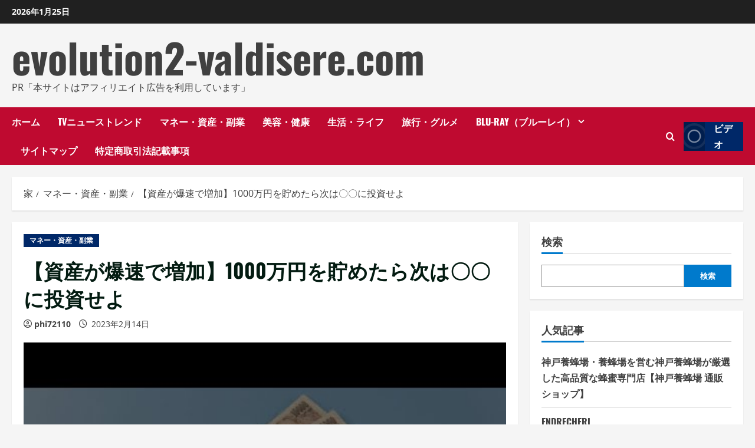

--- FILE ---
content_type: text/html; charset=UTF-8
request_url: https://evolution2-valdisere.com/%E3%80%90%E8%B3%87%E7%94%A3%E3%81%8C%E7%88%86%E9%80%9F%E3%81%A7%E5%A2%97%E5%8A%A0%E3%80%911000%E4%B8%87%E5%86%86%E3%82%92%E8%B2%AF%E3%82%81%E3%81%9F%E3%82%89%E6%AC%A1%E3%81%AF%E3%80%87%E3%80%87/
body_size: 39640
content:
<!doctype html>
<html lang="ja">

<head>
  <meta charset="UTF-8">
  <meta name="viewport" content="width=device-width, initial-scale=1">
  <link rel="profile" href="https://gmpg.org/xfn/11">

  <meta name='robots' content='index, follow, max-image-preview:large, max-snippet:-1, max-video-preview:-1' />
<link rel='preload' href='https://evolution2-valdisere.com/wp-content/themes/morenews/assets/fonts/oswald/oswald-regular.woff2' as='font' type='font/woff2' crossorigin='anonymous'>
<link rel='preload' href='https://evolution2-valdisere.com/wp-content/themes/morenews/assets/fonts/oswald/oswald-700.woff2' as='font' type='font/woff2' crossorigin='anonymous'>
<link rel='preload' href='https://evolution2-valdisere.com/wp-content/themes/morenews/assets/fonts/open-sans/open-sans-regular.woff2' as='font' type='font/woff2' crossorigin='anonymous'>
<link rel='preload' href='https://evolution2-valdisere.com/wp-content/themes/morenews/assets/fonts/open-sans/open-sans-700.woff2' as='font' type='font/woff2' crossorigin='anonymous'>

	<!-- This site is optimized with the Yoast SEO plugin v19.6 - https://yoast.com/wordpress/plugins/seo/ -->
	<title>【資産が爆速で増加】1000万円を貯めたら次は〇〇に投資せよ - evolution2-valdisere.com</title>
	<link rel="canonical" href="https://evolution2-valdisere.com/【資産が爆速で増加】1000万円を貯めたら次は〇〇/" />
	<meta property="og:locale" content="ja_JP" />
	<meta property="og:type" content="article" />
	<meta property="og:title" content="【資産が爆速で増加】1000万円を貯めたら次は〇〇に投資せよ - evolution2-valdisere.com" />
	<meta property="og:description" content="https://www.youtub" />
	<meta property="og:url" content="https://evolution2-valdisere.com/【資産が爆速で増加】1000万円を貯めたら次は〇〇/" />
	<meta property="og:site_name" content="evolution2-valdisere.com" />
	<meta property="article:published_time" content="2023-02-13T18:47:32+00:00" />
	<meta property="og:image" content="https://evolution2-valdisere.com/wp-content/uploads/2023/02/84858-uQGYejGi-TU.jpg" />
	<meta property="og:image:width" content="480" />
	<meta property="og:image:height" content="360" />
	<meta property="og:image:type" content="image/jpeg" />
	<meta name="author" content="phi72110" />
	<meta name="twitter:card" content="summary_large_image" />
	<meta name="twitter:label1" content="執筆者" />
	<meta name="twitter:data1" content="phi72110" />
	<script type="application/ld+json" class="yoast-schema-graph">{"@context":"https://schema.org","@graph":[{"@type":"WebPage","@id":"https://evolution2-valdisere.com/%e3%80%90%e8%b3%87%e7%94%a3%e3%81%8c%e7%88%86%e9%80%9f%e3%81%a7%e5%a2%97%e5%8a%a0%e3%80%911000%e4%b8%87%e5%86%86%e3%82%92%e8%b2%af%e3%82%81%e3%81%9f%e3%82%89%e6%ac%a1%e3%81%af%e3%80%87%e3%80%87/","url":"https://evolution2-valdisere.com/%e3%80%90%e8%b3%87%e7%94%a3%e3%81%8c%e7%88%86%e9%80%9f%e3%81%a7%e5%a2%97%e5%8a%a0%e3%80%911000%e4%b8%87%e5%86%86%e3%82%92%e8%b2%af%e3%82%81%e3%81%9f%e3%82%89%e6%ac%a1%e3%81%af%e3%80%87%e3%80%87/","name":"【資産が爆速で増加】1000万円を貯めたら次は〇〇に投資せよ - evolution2-valdisere.com","isPartOf":{"@id":"https://evolution2-valdisere.com/#website"},"primaryImageOfPage":{"@id":"https://evolution2-valdisere.com/%e3%80%90%e8%b3%87%e7%94%a3%e3%81%8c%e7%88%86%e9%80%9f%e3%81%a7%e5%a2%97%e5%8a%a0%e3%80%911000%e4%b8%87%e5%86%86%e3%82%92%e8%b2%af%e3%82%81%e3%81%9f%e3%82%89%e6%ac%a1%e3%81%af%e3%80%87%e3%80%87/#primaryimage"},"image":{"@id":"https://evolution2-valdisere.com/%e3%80%90%e8%b3%87%e7%94%a3%e3%81%8c%e7%88%86%e9%80%9f%e3%81%a7%e5%a2%97%e5%8a%a0%e3%80%911000%e4%b8%87%e5%86%86%e3%82%92%e8%b2%af%e3%82%81%e3%81%9f%e3%82%89%e6%ac%a1%e3%81%af%e3%80%87%e3%80%87/#primaryimage"},"thumbnailUrl":"https://evolution2-valdisere.com/wp-content/uploads/2023/02/84858-uQGYejGi-TU.jpg","datePublished":"2023-02-13T18:47:32+00:00","dateModified":"2023-02-13T18:47:32+00:00","author":{"@id":"https://evolution2-valdisere.com/#/schema/person/8bf286a3ebaa5c846b22ee7a8e2165a5"},"breadcrumb":{"@id":"https://evolution2-valdisere.com/%e3%80%90%e8%b3%87%e7%94%a3%e3%81%8c%e7%88%86%e9%80%9f%e3%81%a7%e5%a2%97%e5%8a%a0%e3%80%911000%e4%b8%87%e5%86%86%e3%82%92%e8%b2%af%e3%82%81%e3%81%9f%e3%82%89%e6%ac%a1%e3%81%af%e3%80%87%e3%80%87/#breadcrumb"},"inLanguage":"ja","potentialAction":[{"@type":"ReadAction","target":["https://evolution2-valdisere.com/%e3%80%90%e8%b3%87%e7%94%a3%e3%81%8c%e7%88%86%e9%80%9f%e3%81%a7%e5%a2%97%e5%8a%a0%e3%80%911000%e4%b8%87%e5%86%86%e3%82%92%e8%b2%af%e3%82%81%e3%81%9f%e3%82%89%e6%ac%a1%e3%81%af%e3%80%87%e3%80%87/"]}]},{"@type":"ImageObject","inLanguage":"ja","@id":"https://evolution2-valdisere.com/%e3%80%90%e8%b3%87%e7%94%a3%e3%81%8c%e7%88%86%e9%80%9f%e3%81%a7%e5%a2%97%e5%8a%a0%e3%80%911000%e4%b8%87%e5%86%86%e3%82%92%e8%b2%af%e3%82%81%e3%81%9f%e3%82%89%e6%ac%a1%e3%81%af%e3%80%87%e3%80%87/#primaryimage","url":"https://evolution2-valdisere.com/wp-content/uploads/2023/02/84858-uQGYejGi-TU.jpg","contentUrl":"https://evolution2-valdisere.com/wp-content/uploads/2023/02/84858-uQGYejGi-TU.jpg","width":480,"height":360},{"@type":"BreadcrumbList","@id":"https://evolution2-valdisere.com/%e3%80%90%e8%b3%87%e7%94%a3%e3%81%8c%e7%88%86%e9%80%9f%e3%81%a7%e5%a2%97%e5%8a%a0%e3%80%911000%e4%b8%87%e5%86%86%e3%82%92%e8%b2%af%e3%82%81%e3%81%9f%e3%82%89%e6%ac%a1%e3%81%af%e3%80%87%e3%80%87/#breadcrumb","itemListElement":[{"@type":"ListItem","position":1,"name":"Home","item":"https://evolution2-valdisere.com/"},{"@type":"ListItem","position":2,"name":"【資産が爆速で増加】1000万円を貯めたら次は〇〇に投資せよ"}]},{"@type":"WebSite","@id":"https://evolution2-valdisere.com/#website","url":"https://evolution2-valdisere.com/","name":"evolution2-valdisere.com","description":"PR「本サイトはアフィリエイト広告を利用しています」","potentialAction":[{"@type":"SearchAction","target":{"@type":"EntryPoint","urlTemplate":"https://evolution2-valdisere.com/?s={search_term_string}"},"query-input":"required name=search_term_string"}],"inLanguage":"ja"},{"@type":"Person","@id":"https://evolution2-valdisere.com/#/schema/person/8bf286a3ebaa5c846b22ee7a8e2165a5","name":"phi72110","image":{"@type":"ImageObject","inLanguage":"ja","@id":"https://evolution2-valdisere.com/#/schema/person/image/","url":"https://secure.gravatar.com/avatar/e9f51b1efe0c73e6f8c8110cce0fa47e1605abea3dbaeb9efa59282f3febcb64?s=96&d=mm&r=g","contentUrl":"https://secure.gravatar.com/avatar/e9f51b1efe0c73e6f8c8110cce0fa47e1605abea3dbaeb9efa59282f3febcb64?s=96&d=mm&r=g","caption":"phi72110"},"url":"https://evolution2-valdisere.com/author/phi72110/"}]}</script>
	<!-- / Yoast SEO plugin. -->


<link rel='preconnect' href='https://fonts.googleapis.com' />
<link rel='preconnect' href='https://fonts.gstatic.com' />
<link rel="alternate" type="application/rss+xml" title="evolution2-valdisere.com &raquo; フィード" href="https://evolution2-valdisere.com/feed/" />
<link rel="alternate" type="application/rss+xml" title="evolution2-valdisere.com &raquo; コメントフィード" href="https://evolution2-valdisere.com/comments/feed/" />
<link rel="alternate" type="application/rss+xml" title="evolution2-valdisere.com &raquo; 【資産が爆速で増加】1000万円を貯めたら次は〇〇に投資せよ のコメントのフィード" href="https://evolution2-valdisere.com/%e3%80%90%e8%b3%87%e7%94%a3%e3%81%8c%e7%88%86%e9%80%9f%e3%81%a7%e5%a2%97%e5%8a%a0%e3%80%911000%e4%b8%87%e5%86%86%e3%82%92%e8%b2%af%e3%82%81%e3%81%9f%e3%82%89%e6%ac%a1%e3%81%af%e3%80%87%e3%80%87/feed/" />
<link rel="alternate" title="oEmbed (JSON)" type="application/json+oembed" href="https://evolution2-valdisere.com/wp-json/oembed/1.0/embed?url=https%3A%2F%2Fevolution2-valdisere.com%2F%25e3%2580%2590%25e8%25b3%2587%25e7%2594%25a3%25e3%2581%258c%25e7%2588%2586%25e9%2580%259f%25e3%2581%25a7%25e5%25a2%2597%25e5%258a%25a0%25e3%2580%25911000%25e4%25b8%2587%25e5%2586%2586%25e3%2582%2592%25e8%25b2%25af%25e3%2582%2581%25e3%2581%259f%25e3%2582%2589%25e6%25ac%25a1%25e3%2581%25af%25e3%2580%2587%25e3%2580%2587%2F" />
<link rel="alternate" title="oEmbed (XML)" type="text/xml+oembed" href="https://evolution2-valdisere.com/wp-json/oembed/1.0/embed?url=https%3A%2F%2Fevolution2-valdisere.com%2F%25e3%2580%2590%25e8%25b3%2587%25e7%2594%25a3%25e3%2581%258c%25e7%2588%2586%25e9%2580%259f%25e3%2581%25a7%25e5%25a2%2597%25e5%258a%25a0%25e3%2580%25911000%25e4%25b8%2587%25e5%2586%2586%25e3%2582%2592%25e8%25b2%25af%25e3%2582%2581%25e3%2581%259f%25e3%2582%2589%25e6%25ac%25a1%25e3%2581%25af%25e3%2580%2587%25e3%2580%2587%2F&#038;format=xml" />
<!-- evolution2-valdisere.com is managing ads with Advanced Ads 1.56.2 --><script id="evolu-ready">
			window.advanced_ads_ready=function(e,a){a=a||"complete";var d=function(e){return"interactive"===a?"loading"!==e:"complete"===e};d(document.readyState)?e():document.addEventListener("readystatechange",(function(a){d(a.target.readyState)&&e()}),{once:"interactive"===a})},window.advanced_ads_ready_queue=window.advanced_ads_ready_queue||[];		</script>
		<style id='wp-img-auto-sizes-contain-inline-css' type='text/css'>
img:is([sizes=auto i],[sizes^="auto," i]){contain-intrinsic-size:3000px 1500px}
/*# sourceURL=wp-img-auto-sizes-contain-inline-css */
</style>
<style id='wp-emoji-styles-inline-css' type='text/css'>

	img.wp-smiley, img.emoji {
		display: inline !important;
		border: none !important;
		box-shadow: none !important;
		height: 1em !important;
		width: 1em !important;
		margin: 0 0.07em !important;
		vertical-align: -0.1em !important;
		background: none !important;
		padding: 0 !important;
	}
/*# sourceURL=wp-emoji-styles-inline-css */
</style>
<style id='wp-block-library-inline-css' type='text/css'>
:root{--wp-block-synced-color:#7a00df;--wp-block-synced-color--rgb:122,0,223;--wp-bound-block-color:var(--wp-block-synced-color);--wp-editor-canvas-background:#ddd;--wp-admin-theme-color:#007cba;--wp-admin-theme-color--rgb:0,124,186;--wp-admin-theme-color-darker-10:#006ba1;--wp-admin-theme-color-darker-10--rgb:0,107,160.5;--wp-admin-theme-color-darker-20:#005a87;--wp-admin-theme-color-darker-20--rgb:0,90,135;--wp-admin-border-width-focus:2px}@media (min-resolution:192dpi){:root{--wp-admin-border-width-focus:1.5px}}.wp-element-button{cursor:pointer}:root .has-very-light-gray-background-color{background-color:#eee}:root .has-very-dark-gray-background-color{background-color:#313131}:root .has-very-light-gray-color{color:#eee}:root .has-very-dark-gray-color{color:#313131}:root .has-vivid-green-cyan-to-vivid-cyan-blue-gradient-background{background:linear-gradient(135deg,#00d084,#0693e3)}:root .has-purple-crush-gradient-background{background:linear-gradient(135deg,#34e2e4,#4721fb 50%,#ab1dfe)}:root .has-hazy-dawn-gradient-background{background:linear-gradient(135deg,#faaca8,#dad0ec)}:root .has-subdued-olive-gradient-background{background:linear-gradient(135deg,#fafae1,#67a671)}:root .has-atomic-cream-gradient-background{background:linear-gradient(135deg,#fdd79a,#004a59)}:root .has-nightshade-gradient-background{background:linear-gradient(135deg,#330968,#31cdcf)}:root .has-midnight-gradient-background{background:linear-gradient(135deg,#020381,#2874fc)}:root{--wp--preset--font-size--normal:16px;--wp--preset--font-size--huge:42px}.has-regular-font-size{font-size:1em}.has-larger-font-size{font-size:2.625em}.has-normal-font-size{font-size:var(--wp--preset--font-size--normal)}.has-huge-font-size{font-size:var(--wp--preset--font-size--huge)}.has-text-align-center{text-align:center}.has-text-align-left{text-align:left}.has-text-align-right{text-align:right}.has-fit-text{white-space:nowrap!important}#end-resizable-editor-section{display:none}.aligncenter{clear:both}.items-justified-left{justify-content:flex-start}.items-justified-center{justify-content:center}.items-justified-right{justify-content:flex-end}.items-justified-space-between{justify-content:space-between}.screen-reader-text{border:0;clip-path:inset(50%);height:1px;margin:-1px;overflow:hidden;padding:0;position:absolute;width:1px;word-wrap:normal!important}.screen-reader-text:focus{background-color:#ddd;clip-path:none;color:#444;display:block;font-size:1em;height:auto;left:5px;line-height:normal;padding:15px 23px 14px;text-decoration:none;top:5px;width:auto;z-index:100000}html :where(.has-border-color){border-style:solid}html :where([style*=border-top-color]){border-top-style:solid}html :where([style*=border-right-color]){border-right-style:solid}html :where([style*=border-bottom-color]){border-bottom-style:solid}html :where([style*=border-left-color]){border-left-style:solid}html :where([style*=border-width]){border-style:solid}html :where([style*=border-top-width]){border-top-style:solid}html :where([style*=border-right-width]){border-right-style:solid}html :where([style*=border-bottom-width]){border-bottom-style:solid}html :where([style*=border-left-width]){border-left-style:solid}html :where(img[class*=wp-image-]){height:auto;max-width:100%}:where(figure){margin:0 0 1em}html :where(.is-position-sticky){--wp-admin--admin-bar--position-offset:var(--wp-admin--admin-bar--height,0px)}@media screen and (max-width:600px){html :where(.is-position-sticky){--wp-admin--admin-bar--position-offset:0px}}

/*# sourceURL=wp-block-library-inline-css */
</style><style id='wp-block-search-inline-css' type='text/css'>
.wp-block-search__button{margin-left:10px;word-break:normal}.wp-block-search__button.has-icon{line-height:0}.wp-block-search__button svg{height:1.25em;min-height:24px;min-width:24px;width:1.25em;fill:currentColor;vertical-align:text-bottom}:where(.wp-block-search__button){border:1px solid #ccc;padding:6px 10px}.wp-block-search__inside-wrapper{display:flex;flex:auto;flex-wrap:nowrap;max-width:100%}.wp-block-search__label{width:100%}.wp-block-search.wp-block-search__button-only .wp-block-search__button{box-sizing:border-box;display:flex;flex-shrink:0;justify-content:center;margin-left:0;max-width:100%}.wp-block-search.wp-block-search__button-only .wp-block-search__inside-wrapper{min-width:0!important;transition-property:width}.wp-block-search.wp-block-search__button-only .wp-block-search__input{flex-basis:100%;transition-duration:.3s}.wp-block-search.wp-block-search__button-only.wp-block-search__searchfield-hidden,.wp-block-search.wp-block-search__button-only.wp-block-search__searchfield-hidden .wp-block-search__inside-wrapper{overflow:hidden}.wp-block-search.wp-block-search__button-only.wp-block-search__searchfield-hidden .wp-block-search__input{border-left-width:0!important;border-right-width:0!important;flex-basis:0;flex-grow:0;margin:0;min-width:0!important;padding-left:0!important;padding-right:0!important;width:0!important}:where(.wp-block-search__input){appearance:none;border:1px solid #949494;flex-grow:1;font-family:inherit;font-size:inherit;font-style:inherit;font-weight:inherit;letter-spacing:inherit;line-height:inherit;margin-left:0;margin-right:0;min-width:3rem;padding:8px;text-decoration:unset!important;text-transform:inherit}:where(.wp-block-search__button-inside .wp-block-search__inside-wrapper){background-color:#fff;border:1px solid #949494;box-sizing:border-box;padding:4px}:where(.wp-block-search__button-inside .wp-block-search__inside-wrapper) .wp-block-search__input{border:none;border-radius:0;padding:0 4px}:where(.wp-block-search__button-inside .wp-block-search__inside-wrapper) .wp-block-search__input:focus{outline:none}:where(.wp-block-search__button-inside .wp-block-search__inside-wrapper) :where(.wp-block-search__button){padding:4px 8px}.wp-block-search.aligncenter .wp-block-search__inside-wrapper{margin:auto}.wp-block[data-align=right] .wp-block-search.wp-block-search__button-only .wp-block-search__inside-wrapper{float:right}
/*# sourceURL=https://evolution2-valdisere.com/wp-includes/blocks/search/style.min.css */
</style>
<style id='wp-block-search-theme-inline-css' type='text/css'>
.wp-block-search .wp-block-search__label{font-weight:700}.wp-block-search__button{border:1px solid #ccc;padding:.375em .625em}
/*# sourceURL=https://evolution2-valdisere.com/wp-includes/blocks/search/theme.min.css */
</style>
<style id='global-styles-inline-css' type='text/css'>
:root{--wp--preset--aspect-ratio--square: 1;--wp--preset--aspect-ratio--4-3: 4/3;--wp--preset--aspect-ratio--3-4: 3/4;--wp--preset--aspect-ratio--3-2: 3/2;--wp--preset--aspect-ratio--2-3: 2/3;--wp--preset--aspect-ratio--16-9: 16/9;--wp--preset--aspect-ratio--9-16: 9/16;--wp--preset--color--black: #000000;--wp--preset--color--cyan-bluish-gray: #abb8c3;--wp--preset--color--white: #ffffff;--wp--preset--color--pale-pink: #f78da7;--wp--preset--color--vivid-red: #cf2e2e;--wp--preset--color--luminous-vivid-orange: #ff6900;--wp--preset--color--luminous-vivid-amber: #fcb900;--wp--preset--color--light-green-cyan: #7bdcb5;--wp--preset--color--vivid-green-cyan: #00d084;--wp--preset--color--pale-cyan-blue: #8ed1fc;--wp--preset--color--vivid-cyan-blue: #0693e3;--wp--preset--color--vivid-purple: #9b51e0;--wp--preset--gradient--vivid-cyan-blue-to-vivid-purple: linear-gradient(135deg,rgb(6,147,227) 0%,rgb(155,81,224) 100%);--wp--preset--gradient--light-green-cyan-to-vivid-green-cyan: linear-gradient(135deg,rgb(122,220,180) 0%,rgb(0,208,130) 100%);--wp--preset--gradient--luminous-vivid-amber-to-luminous-vivid-orange: linear-gradient(135deg,rgb(252,185,0) 0%,rgb(255,105,0) 100%);--wp--preset--gradient--luminous-vivid-orange-to-vivid-red: linear-gradient(135deg,rgb(255,105,0) 0%,rgb(207,46,46) 100%);--wp--preset--gradient--very-light-gray-to-cyan-bluish-gray: linear-gradient(135deg,rgb(238,238,238) 0%,rgb(169,184,195) 100%);--wp--preset--gradient--cool-to-warm-spectrum: linear-gradient(135deg,rgb(74,234,220) 0%,rgb(151,120,209) 20%,rgb(207,42,186) 40%,rgb(238,44,130) 60%,rgb(251,105,98) 80%,rgb(254,248,76) 100%);--wp--preset--gradient--blush-light-purple: linear-gradient(135deg,rgb(255,206,236) 0%,rgb(152,150,240) 100%);--wp--preset--gradient--blush-bordeaux: linear-gradient(135deg,rgb(254,205,165) 0%,rgb(254,45,45) 50%,rgb(107,0,62) 100%);--wp--preset--gradient--luminous-dusk: linear-gradient(135deg,rgb(255,203,112) 0%,rgb(199,81,192) 50%,rgb(65,88,208) 100%);--wp--preset--gradient--pale-ocean: linear-gradient(135deg,rgb(255,245,203) 0%,rgb(182,227,212) 50%,rgb(51,167,181) 100%);--wp--preset--gradient--electric-grass: linear-gradient(135deg,rgb(202,248,128) 0%,rgb(113,206,126) 100%);--wp--preset--gradient--midnight: linear-gradient(135deg,rgb(2,3,129) 0%,rgb(40,116,252) 100%);--wp--preset--font-size--small: 13px;--wp--preset--font-size--medium: 20px;--wp--preset--font-size--large: 36px;--wp--preset--font-size--x-large: 42px;--wp--preset--spacing--20: 0.44rem;--wp--preset--spacing--30: 0.67rem;--wp--preset--spacing--40: 1rem;--wp--preset--spacing--50: 1.5rem;--wp--preset--spacing--60: 2.25rem;--wp--preset--spacing--70: 3.38rem;--wp--preset--spacing--80: 5.06rem;--wp--preset--shadow--natural: 6px 6px 9px rgba(0, 0, 0, 0.2);--wp--preset--shadow--deep: 12px 12px 50px rgba(0, 0, 0, 0.4);--wp--preset--shadow--sharp: 6px 6px 0px rgba(0, 0, 0, 0.2);--wp--preset--shadow--outlined: 6px 6px 0px -3px rgb(255, 255, 255), 6px 6px rgb(0, 0, 0);--wp--preset--shadow--crisp: 6px 6px 0px rgb(0, 0, 0);}:root { --wp--style--global--content-size: 740px;--wp--style--global--wide-size: 1300px; }:where(body) { margin: 0; }.wp-site-blocks > .alignleft { float: left; margin-right: 2em; }.wp-site-blocks > .alignright { float: right; margin-left: 2em; }.wp-site-blocks > .aligncenter { justify-content: center; margin-left: auto; margin-right: auto; }:where(.wp-site-blocks) > * { margin-block-start: 24px; margin-block-end: 0; }:where(.wp-site-blocks) > :first-child { margin-block-start: 0; }:where(.wp-site-blocks) > :last-child { margin-block-end: 0; }:root { --wp--style--block-gap: 24px; }:root :where(.is-layout-flow) > :first-child{margin-block-start: 0;}:root :where(.is-layout-flow) > :last-child{margin-block-end: 0;}:root :where(.is-layout-flow) > *{margin-block-start: 24px;margin-block-end: 0;}:root :where(.is-layout-constrained) > :first-child{margin-block-start: 0;}:root :where(.is-layout-constrained) > :last-child{margin-block-end: 0;}:root :where(.is-layout-constrained) > *{margin-block-start: 24px;margin-block-end: 0;}:root :where(.is-layout-flex){gap: 24px;}:root :where(.is-layout-grid){gap: 24px;}.is-layout-flow > .alignleft{float: left;margin-inline-start: 0;margin-inline-end: 2em;}.is-layout-flow > .alignright{float: right;margin-inline-start: 2em;margin-inline-end: 0;}.is-layout-flow > .aligncenter{margin-left: auto !important;margin-right: auto !important;}.is-layout-constrained > .alignleft{float: left;margin-inline-start: 0;margin-inline-end: 2em;}.is-layout-constrained > .alignright{float: right;margin-inline-start: 2em;margin-inline-end: 0;}.is-layout-constrained > .aligncenter{margin-left: auto !important;margin-right: auto !important;}.is-layout-constrained > :where(:not(.alignleft):not(.alignright):not(.alignfull)){max-width: var(--wp--style--global--content-size);margin-left: auto !important;margin-right: auto !important;}.is-layout-constrained > .alignwide{max-width: var(--wp--style--global--wide-size);}body .is-layout-flex{display: flex;}.is-layout-flex{flex-wrap: wrap;align-items: center;}.is-layout-flex > :is(*, div){margin: 0;}body .is-layout-grid{display: grid;}.is-layout-grid > :is(*, div){margin: 0;}body{padding-top: 0px;padding-right: 0px;padding-bottom: 0px;padding-left: 0px;}a:where(:not(.wp-element-button)){text-decoration: none;}:root :where(.wp-element-button, .wp-block-button__link){background-color: #32373c;border-width: 0;color: #fff;font-family: inherit;font-size: inherit;font-style: inherit;font-weight: inherit;letter-spacing: inherit;line-height: inherit;padding-top: calc(0.667em + 2px);padding-right: calc(1.333em + 2px);padding-bottom: calc(0.667em + 2px);padding-left: calc(1.333em + 2px);text-decoration: none;text-transform: inherit;}.has-black-color{color: var(--wp--preset--color--black) !important;}.has-cyan-bluish-gray-color{color: var(--wp--preset--color--cyan-bluish-gray) !important;}.has-white-color{color: var(--wp--preset--color--white) !important;}.has-pale-pink-color{color: var(--wp--preset--color--pale-pink) !important;}.has-vivid-red-color{color: var(--wp--preset--color--vivid-red) !important;}.has-luminous-vivid-orange-color{color: var(--wp--preset--color--luminous-vivid-orange) !important;}.has-luminous-vivid-amber-color{color: var(--wp--preset--color--luminous-vivid-amber) !important;}.has-light-green-cyan-color{color: var(--wp--preset--color--light-green-cyan) !important;}.has-vivid-green-cyan-color{color: var(--wp--preset--color--vivid-green-cyan) !important;}.has-pale-cyan-blue-color{color: var(--wp--preset--color--pale-cyan-blue) !important;}.has-vivid-cyan-blue-color{color: var(--wp--preset--color--vivid-cyan-blue) !important;}.has-vivid-purple-color{color: var(--wp--preset--color--vivid-purple) !important;}.has-black-background-color{background-color: var(--wp--preset--color--black) !important;}.has-cyan-bluish-gray-background-color{background-color: var(--wp--preset--color--cyan-bluish-gray) !important;}.has-white-background-color{background-color: var(--wp--preset--color--white) !important;}.has-pale-pink-background-color{background-color: var(--wp--preset--color--pale-pink) !important;}.has-vivid-red-background-color{background-color: var(--wp--preset--color--vivid-red) !important;}.has-luminous-vivid-orange-background-color{background-color: var(--wp--preset--color--luminous-vivid-orange) !important;}.has-luminous-vivid-amber-background-color{background-color: var(--wp--preset--color--luminous-vivid-amber) !important;}.has-light-green-cyan-background-color{background-color: var(--wp--preset--color--light-green-cyan) !important;}.has-vivid-green-cyan-background-color{background-color: var(--wp--preset--color--vivid-green-cyan) !important;}.has-pale-cyan-blue-background-color{background-color: var(--wp--preset--color--pale-cyan-blue) !important;}.has-vivid-cyan-blue-background-color{background-color: var(--wp--preset--color--vivid-cyan-blue) !important;}.has-vivid-purple-background-color{background-color: var(--wp--preset--color--vivid-purple) !important;}.has-black-border-color{border-color: var(--wp--preset--color--black) !important;}.has-cyan-bluish-gray-border-color{border-color: var(--wp--preset--color--cyan-bluish-gray) !important;}.has-white-border-color{border-color: var(--wp--preset--color--white) !important;}.has-pale-pink-border-color{border-color: var(--wp--preset--color--pale-pink) !important;}.has-vivid-red-border-color{border-color: var(--wp--preset--color--vivid-red) !important;}.has-luminous-vivid-orange-border-color{border-color: var(--wp--preset--color--luminous-vivid-orange) !important;}.has-luminous-vivid-amber-border-color{border-color: var(--wp--preset--color--luminous-vivid-amber) !important;}.has-light-green-cyan-border-color{border-color: var(--wp--preset--color--light-green-cyan) !important;}.has-vivid-green-cyan-border-color{border-color: var(--wp--preset--color--vivid-green-cyan) !important;}.has-pale-cyan-blue-border-color{border-color: var(--wp--preset--color--pale-cyan-blue) !important;}.has-vivid-cyan-blue-border-color{border-color: var(--wp--preset--color--vivid-cyan-blue) !important;}.has-vivid-purple-border-color{border-color: var(--wp--preset--color--vivid-purple) !important;}.has-vivid-cyan-blue-to-vivid-purple-gradient-background{background: var(--wp--preset--gradient--vivid-cyan-blue-to-vivid-purple) !important;}.has-light-green-cyan-to-vivid-green-cyan-gradient-background{background: var(--wp--preset--gradient--light-green-cyan-to-vivid-green-cyan) !important;}.has-luminous-vivid-amber-to-luminous-vivid-orange-gradient-background{background: var(--wp--preset--gradient--luminous-vivid-amber-to-luminous-vivid-orange) !important;}.has-luminous-vivid-orange-to-vivid-red-gradient-background{background: var(--wp--preset--gradient--luminous-vivid-orange-to-vivid-red) !important;}.has-very-light-gray-to-cyan-bluish-gray-gradient-background{background: var(--wp--preset--gradient--very-light-gray-to-cyan-bluish-gray) !important;}.has-cool-to-warm-spectrum-gradient-background{background: var(--wp--preset--gradient--cool-to-warm-spectrum) !important;}.has-blush-light-purple-gradient-background{background: var(--wp--preset--gradient--blush-light-purple) !important;}.has-blush-bordeaux-gradient-background{background: var(--wp--preset--gradient--blush-bordeaux) !important;}.has-luminous-dusk-gradient-background{background: var(--wp--preset--gradient--luminous-dusk) !important;}.has-pale-ocean-gradient-background{background: var(--wp--preset--gradient--pale-ocean) !important;}.has-electric-grass-gradient-background{background: var(--wp--preset--gradient--electric-grass) !important;}.has-midnight-gradient-background{background: var(--wp--preset--gradient--midnight) !important;}.has-small-font-size{font-size: var(--wp--preset--font-size--small) !important;}.has-medium-font-size{font-size: var(--wp--preset--font-size--medium) !important;}.has-large-font-size{font-size: var(--wp--preset--font-size--large) !important;}.has-x-large-font-size{font-size: var(--wp--preset--font-size--x-large) !important;}
/*# sourceURL=global-styles-inline-css */
</style>

<link rel='stylesheet' id='rpt_front_style-css' href='https://evolution2-valdisere.com/wp-content/plugins/related-posts-thumbnails/assets/css/front.css?ver=4.2.1' type='text/css' media='all' />
<link rel='stylesheet' id='diypro-youtuner-post-css-css' href='https://evolution2-valdisere.com/wp-content/plugins/youtuner/style/diypro_youtuner_post.css?ver=6.9' type='text/css' media='all' />
<link rel='stylesheet' id='yyi_rinker_stylesheet-css' href='https://evolution2-valdisere.com/wp-content/plugins/yyi-rinker/css/style.css?v=1.11.1&#038;ver=6.9' type='text/css' media='all' />
<link rel='stylesheet' id='bootstrap-css' href='https://evolution2-valdisere.com/wp-content/themes/morenews/assets/bootstrap/css/bootstrap.min.css?ver=1.1.2' type='text/css' media='all' />
<link rel='stylesheet' id='morenews-style-css' href='https://evolution2-valdisere.com/wp-content/themes/morenews/style.min.css?ver=1.1.2' type='text/css' media='all' />
<style id='morenews-style-inline-css' type='text/css'>
body.aft-dark-mode #sidr,body.aft-dark-mode,body.aft-dark-mode.custom-background,body.aft-dark-mode #af-preloader{background-color:#000000;} body.aft-default-mode #sidr,body.aft-default-mode #af-preloader,body.aft-default-mode{background-color:#f5f5f5;} .frm_style_formidable-style.with_frm_style .frm_compact .frm_dropzone.dz-clickable .dz-message,.frm_style_formidable-style.with_frm_style input[type=submit],.frm_style_formidable-style.with_frm_style .frm_submit input[type=button],.frm_style_formidable-style.with_frm_style .frm_submit button,.frm_form_submit_style,.frm_style_formidable-style.with_frm_style .frm-edit-page-btn,.woocommerce #respond input#submit.disabled,.woocommerce #respond input#submit:disabled,.woocommerce #respond input#submit:disabled[disabled],.woocommerce a.button.disabled,.woocommerce a.button:disabled,.woocommerce a.button:disabled[disabled],.woocommerce button.button.disabled,.woocommerce button.button:disabled,.woocommerce button.button:disabled[disabled],.woocommerce input.button.disabled,.woocommerce input.button:disabled,.woocommerce input.button:disabled[disabled],.woocommerce #respond input#submit,.woocommerce a.button,.woocommerce button.button,.woocommerce input.button,.woocommerce #respond input#submit.alt,.woocommerce a.button.alt,.woocommerce button.button.alt,.woocommerce input.button.alt,.woocommerce-account .addresses .title .edit,:root .wc-block-featured-product__link :where(.wp-element-button,.wp-block-button__link),:root .wc-block-featured-category__link :where(.wp-element-button,.wp-block-button__link),hustle-button,button.wc-block-mini-cart__button,.wc-block-checkout .wp-block-button__link,.wp-block-button.wc-block-components-product-button .wp-block-button__link,.wc-block-grid__product-add-to-cart.wp-block-button .wp-block-button__link,body .wc-block-components-button,.wc-block-grid .wp-block-button__link,.woocommerce-notices-wrapper .button,body .woocommerce-notices-wrapper .button:hover,body.woocommerce .single_add_to_cart_button.button:hover,body.woocommerce a.button.add_to_cart_button:hover,.widget-title-fill-and-border .wp-block-search__label,.widget-title-fill-and-border .wp-block-group .wp-block-heading,.widget-title-fill-and-no-border .wp-block-search__label,.widget-title-fill-and-no-border .wp-block-group .wp-block-heading,.widget-title-fill-and-border .wp_post_author_widget .widget-title .header-after,.widget-title-fill-and-border .widget-title .heading-line,.widget-title-fill-and-border .aft-posts-tabs-panel .nav-tabs>li>a.active,.widget-title-fill-and-border .aft-main-banner-wrapper .widget-title .heading-line ,.widget-title-fill-and-no-border .wp_post_author_widget .widget-title .header-after,.widget-title-fill-and-no-border .widget-title .heading-line,.widget-title-fill-and-no-border .aft-posts-tabs-panel .nav-tabs>li>a.active,.widget-title-fill-and-no-border .aft-main-banner-wrapper .widget-title .heading-line,a.sidr-class-sidr-button-close,body.widget-title-border-bottom .header-after1 .heading-line-before,body.widget-title-border-bottom .widget-title .heading-line-before,.widget-title-border-center .wp-block-search__label::after,.widget-title-border-center .wp-block-group .wp-block-heading::after,.widget-title-border-center .wp_post_author_widget .widget-title .heading-line-before,.widget-title-border-center .aft-posts-tabs-panel .nav-tabs>li>a.active::after,.widget-title-border-center .wp_post_author_widget .widget-title .header-after::after,.widget-title-border-center .widget-title .heading-line-after,.widget-title-border-bottom .wp-block-search__label::after,.widget-title-border-bottom .wp-block-group .wp-block-heading::after,.widget-title-border-bottom .heading-line::before,.widget-title-border-bottom .wp-post-author-wrap .header-after::before,.widget-title-border-bottom .aft-posts-tabs-panel .nav-tabs>li>a.active span::after,.aft-dark-mode .is-style-fill a.wp-block-button__link:not(.has-background),.aft-default-mode .is-style-fill a.wp-block-button__link:not(.has-background),#reading-progress-bar,a.comment-reply-link,body.aft-default-mode .reply a,body.aft-dark-mode .reply a,.aft-popular-taxonomies-lists span::before ,#loader-wrapper div,span.heading-line::before,.wp-post-author-wrap .header-after::before,body.aft-dark-mode input[type="button"],body.aft-dark-mode input[type="reset"],body.aft-dark-mode input[type="submit"],body.aft-dark-mode .inner-suscribe input[type=submit],body.aft-default-mode input[type="button"],body.aft-default-mode input[type="reset"],body.aft-default-mode input[type="submit"],body.aft-default-mode .inner-suscribe input[type=submit],.woocommerce-product-search button[type="submit"],input.search-submit,.wp-block-search__button,.af-youtube-slider .af-video-wrap .af-bg-play i,.af-youtube-video-list .entry-header-yt-video-wrapper .af-yt-video-play i,.af-post-format i,body .btn-style1 a:visited,body .btn-style1 a,body .morenews-pagination .nav-links .page-numbers.current,body #scroll-up,button,a.author-button.primary,.morenews-reaction-button .reaction-percentage,h3.morenews-subtitle:after,body article.sticky .read-single:before,.aft-readmore-wrapper a.aft-readmore:hover,body.aft-dark-mode .aft-readmore-wrapper a.aft-readmore:hover,footer.site-footer .aft-readmore-wrapper a.aft-readmore:hover,.aft-readmore-wrapper a.aft-readmore:hover,body .trending-posts-vertical .trending-no{background-color:#BF0A30;} div.wpforms-container-full button[type=submit]:hover,div.wpforms-container-full button[type=submit]:not(:hover):not(:active){background-color:#BF0A30 !important;} .grid-design-texts-over-image .aft-readmore-wrapper a.aft-readmore:hover,.aft-readmore-wrapper a.aft-readmore:hover,body.aft-dark-mode .aft-readmore-wrapper a.aft-readmore:hover,body.aft-default-mode .aft-readmore-wrapper a.aft-readmore:hover,a.author-button.primary,.morenews-post-badge,body.single .entry-header .aft-post-excerpt-and-meta .post-excerpt,body.aft-dark-mode.single span.tags-links a:hover,.morenews-pagination .nav-links .page-numbers.current,.aft-readmore-wrapper a.aft-readmore:hover,p.awpa-more-posts a:hover,.wp-post-author-meta .wp-post-author-meta-more-posts a.awpa-more-posts:hover{border-color:#BF0A30;} body:not(.rtl) .aft-popular-taxonomies-lists span::after{border-left-color:#BF0A30;} body.rtl .aft-popular-taxonomies-lists span::after{border-right-color:#BF0A30;} .widget-title-fill-and-no-border .wp-block-search__label::after,.widget-title-fill-and-no-border .wp-block-group .wp-block-heading::after,.widget-title-fill-and-no-border .aft-posts-tabs-panel .nav-tabs>li a.active::after,.widget-title-fill-and-no-border .morenews-widget .widget-title::before,.widget-title-fill-and-no-border .morenews-customizer .widget-title::before{border-top-color:#BF0A30;} .woocommerce div.product .woocommerce-tabs ul.tabs li.active,#scroll-up::after,.aft-dark-mode #loader,.aft-default-mode #loader{border-bottom-color:#BF0A30;} footer.site-footer .wp-calendar-nav a:hover,footer.site-footer .wp-block-latest-comments__comment-meta a:hover,.aft-dark-mode .tagcloud a:hover,.aft-dark-mode .widget ul.menu >li a:hover,.aft-dark-mode .widget > ul > li a:hover,.banner-exclusive-posts-wrapper a:hover,.list-style .read-title h3 a:hover,.grid-design-default .read-title h3 a:hover,body.aft-dark-mode .banner-exclusive-posts-wrapper a:hover,body.aft-dark-mode .banner-exclusive-posts-wrapper a:visited:hover,body.aft-default-mode .banner-exclusive-posts-wrapper a:hover,body.aft-default-mode .banner-exclusive-posts-wrapper a:visited:hover,body.wp-post-author-meta .awpa-display-name a:hover,.widget_text a ,.post-description a:not(.aft-readmore),.post-description a:not(.aft-readmore):visited,.wp_post_author_widget .wp-post-author-meta .awpa-display-name a:hover,.wp-post-author-meta .wp-post-author-meta-more-posts a.awpa-more-posts:hover,body.aft-default-mode .af-breadcrumbs a:hover,body.aft-dark-mode .af-breadcrumbs a:hover,body .wp-block-latest-comments li.wp-block-latest-comments__comment a:hover,body .site-footer .color-pad .read-title h3 a:hover,body.aft-dark-mode #secondary .morenews-widget ul[class*="wp-block-"] a:hover,body.aft-dark-mode #secondary .morenews-widget ol[class*="wp-block-"] a:hover,body.aft-dark-mode a.post-edit-link:hover,body.aft-default-mode #secondary .morenews-widget ul[class*="wp-block-"] a:hover,body.aft-default-mode #secondary .morenews-widget ol[class*="wp-block-"] a:hover,body.aft-default-mode a.post-edit-link:hover,body.aft-default-mode #secondary .widget > ul > li a:hover,body.aft-default-mode footer.comment-meta a:hover,body.aft-dark-mode footer.comment-meta a:hover,body.aft-default-mode .comment-form a:hover,body.aft-dark-mode .comment-form a:hover,body.aft-dark-mode .entry-content > .wp-block-tag-cloud a:not(.has-text-color):hover,body.aft-default-mode .entry-content > .wp-block-tag-cloud a:not(.has-text-color):hover,body.aft-dark-mode .entry-content .wp-block-archives-list.wp-block-archives a:not(.has-text-color):hover,body.aft-default-mode .entry-content .wp-block-archives-list.wp-block-archives a:not(.has-text-color):hover,body.aft-dark-mode .entry-content .wp-block-latest-posts a:not(.has-text-color):hover,body.aft-dark-mode .entry-content .wp-block-categories-list.wp-block-categories a:not(.has-text-color):hover,body.aft-default-mode .entry-content .wp-block-latest-posts a:not(.has-text-color):hover,body.aft-default-mode .entry-content .wp-block-categories-list.wp-block-categories a:not(.has-text-color):hover,.aft-default-mode .wp-block-archives-list.wp-block-archives a:not(.has-text-color):hover,.aft-default-mode .wp-block-latest-posts a:not(.has-text-color):hover,.aft-default-mode .wp-block-categories-list.wp-block-categories a:not(.has-text-color):hover,.aft-default-mode .wp-block-latest-comments li.wp-block-latest-comments__comment a:hover,.aft-dark-mode .wp-block-archives-list.wp-block-archives a:not(.has-text-color):hover,.aft-dark-mode .wp-block-latest-posts a:not(.has-text-color):hover,.aft-dark-mode .wp-block-categories-list.wp-block-categories a:not(.has-text-color):hover,.aft-dark-mode .wp-block-latest-comments li.wp-block-latest-comments__comment a:hover,body.aft-dark-mode .morenews-pagination .nav-links a.page-numbers:hover,body.aft-default-mode .morenews-pagination .nav-links a.page-numbers:hover,body.aft-default-mode .aft-popular-taxonomies-lists ul li a:hover ,body.aft-dark-mode .aft-popular-taxonomies-lists ul li a:hover,body.aft-dark-mode .wp-calendar-nav a,body .entry-content > .wp-block-heading a:not(.has-link-color),body .entry-content > ul a,body .entry-content > ol a,body .entry-content > p a ,body.aft-default-mode p.logged-in-as a,body.aft-dark-mode p.logged-in-as a,body.aft-dark-mode .woocommerce-loop-product__title:hover,body.aft-default-mode .woocommerce-loop-product__title:hover,a:hover,p a,.stars a:active,.stars a:focus,.morenews-widget.widget_text a,a.author-website:hover,.author-box-content a.author-posts-link:hover,body .morenews-sponsor a,body .morenews-source a,body.aft-default-mode .wp-block-latest-comments li.wp-block-latest-comments__comment a:hover,body.aft-dark-mode .wp-block-latest-comments li.wp-block-latest-comments__comment a:hover,.entry-content .wp-block-latest-comments a:not(.has-text-color):hover,.wc-block-grid__product .wc-block-grid__product-link:focus,body.aft-default-mode .entry-content h1:not(.has-link-color):not(.wp-block-post-title) a,body.aft-default-mode .entry-content h2:not(.has-link-color):not(.wp-block-post-title) a,body.aft-default-mode .entry-content h3:not(.has-link-color):not(.wp-block-post-title) a,body.aft-default-mode .entry-content h4:not(.has-link-color):not(.wp-block-post-title) a,body.aft-default-mode .entry-content h5:not(.has-link-color):not(.wp-block-post-title) a,body.aft-default-mode .entry-content h6:not(.has-link-color):not(.wp-block-post-title) a,body.aft-dark-mode .entry-content h1:not(.has-link-color):not(.wp-block-post-title) a,body.aft-dark-mode .entry-content h2:not(.has-link-color):not(.wp-block-post-title) a,body.aft-dark-mode .entry-content h3:not(.has-link-color):not(.wp-block-post-title) a,body.aft-dark-mode .entry-content h4:not(.has-link-color):not(.wp-block-post-title) a,body.aft-dark-mode .entry-content h5:not(.has-link-color):not(.wp-block-post-title) a,body.aft-dark-mode .entry-content h6:not(.has-link-color):not(.wp-block-post-title) a,body.aft-default-mode .comment-content a,body.aft-dark-mode .comment-content a,body.aft-default-mode .post-excerpt a,body.aft-dark-mode .post-excerpt a,body.aft-default-mode .wp-block-tag-cloud a:hover,body.aft-default-mode .tagcloud a:hover,body.aft-default-mode.single span.tags-links a:hover,body.aft-default-mode p.awpa-more-posts a:hover,body.aft-default-mode p.awpa-website a:hover ,body.aft-default-mode .wp-post-author-meta h4 a:hover,body.aft-default-mode .widget ul.menu >li a:hover,body.aft-default-mode .widget > ul > li a:hover,body.aft-default-mode .nav-links a:hover,body.aft-default-mode ul.trail-items li a:hover,body.aft-dark-mode .wp-block-tag-cloud a:hover,body.aft-dark-mode .tagcloud a:hover,body.aft-dark-mode.single span.tags-links a:hover,body.aft-dark-mode p.awpa-more-posts a:hover,body.aft-dark-mode p.awpa-website a:hover ,body.aft-dark-mode .widget ul.menu >li a:hover,body.aft-dark-mode .nav-links a:hover,body.aft-dark-mode ul.trail-items li a:hover{color:#BF0A30;} @media only screen and (min-width:992px){body.aft-default-mode .morenews-header .main-navigation .menu-desktop > ul > li:hover > a:before,body.aft-default-mode .morenews-header .main-navigation .menu-desktop > ul > li.current-menu-item > a:before{background-color:#BF0A30;} } .woocommerce-product-search button[type="submit"],input.search-submit{background-color:#BF0A30;} .aft-dark-mode .entry-content a:hover,.aft-dark-mode .entry-content a:focus,.aft-dark-mode .entry-content a:active,.wp-calendar-nav a,#wp-calendar tbody td a,body.aft-dark-mode #wp-calendar tbody td#today,body.aft-default-mode #wp-calendar tbody td#today,body.aft-default-mode .entry-content > .wp-block-heading a:not(.has-link-color),body.aft-dark-mode .entry-content > .wp-block-heading a:not(.has-link-color),body .entry-content > ul a,body .entry-content > ul a:visited,body .entry-content > ol a,body .entry-content > ol a:visited,body .entry-content > p a,body .entry-content > p a:visited{color:#BF0A30;} .woocommerce-product-search button[type="submit"],input.search-submit,body.single span.tags-links a:hover,body .entry-content > .wp-block-heading a:not(.has-link-color),body .entry-content > ul a,body .entry-content > ul a:visited,body .entry-content > ol a,body .entry-content > ol a:visited,body .entry-content > p a,body .entry-content > p a:visited{border-color:#BF0A30;} @media only screen and (min-width:993px){.main-navigation .menu-desktop > li.current-menu-item::after,.main-navigation .menu-desktop > ul > li.current-menu-item::after,.main-navigation .menu-desktop > li::after,.main-navigation .menu-desktop > ul > li::after{background-color:#BF0A30;} } .site-branding .site-title{font-family:Oswald;} body,button,input,select,optgroup,.cat-links li a,.min-read,.af-social-contacts .social-widget-menu .screen-reader-text,textarea{font-family:Open Sans;} .wp-block-tag-cloud a,.tagcloud a,body span.hustle-title,.wp-block-blockspare-blockspare-tabs .bs-tabs-title-list li a.bs-tab-title,.navigation.post-navigation .nav-links a,div.custom-menu-link > a,.exclusive-posts .exclusive-now span,.aft-popular-taxonomies-lists span,.exclusive-posts a,.aft-posts-tabs-panel .nav-tabs>li>a,.widget-title-border-bottom .aft-posts-tabs-panel .nav-tabs>li>a,.nav-tabs>li,.widget ul ul li,.widget ul.menu >li ,.widget > ul > li,.wp-block-search__label,.wp-block-latest-posts.wp-block-latest-posts__list li,.wp-block-latest-comments li.wp-block-latest-comments__comment,.wp-block-group ul li a,.main-navigation ul li a,h1,h2,h3,h4,h5,h6{font-family:Oswald;} .container-wrapper .elementor{max-width:100%;} .full-width-content .elementor-section-stretched,.align-content-left .elementor-section-stretched,.align-content-right .elementor-section-stretched{max-width:100%;left:0 !important;}
/*# sourceURL=morenews-style-inline-css */
</style>
<link rel='stylesheet' id='sidenews-css' href='https://evolution2-valdisere.com/wp-content/themes/sidenews/style.css?ver=1.1.2' type='text/css' media='all' />
<link rel='stylesheet' id='aft-icons-css' href='https://evolution2-valdisere.com/wp-content/themes/morenews/assets/icons/style.css?ver=6.9' type='text/css' media='all' />
<link rel='stylesheet' id='slick-css' href='https://evolution2-valdisere.com/wp-content/themes/morenews/assets/slick/css/slick.min.css?ver=6.9' type='text/css' media='all' />
<link rel='stylesheet' id='sidr-css' href='https://evolution2-valdisere.com/wp-content/themes/morenews/assets/sidr/css/jquery.sidr.dark.css?ver=6.9' type='text/css' media='all' />
<link rel='stylesheet' id='magnific-popup-css' href='https://evolution2-valdisere.com/wp-content/themes/morenews/assets/magnific-popup/magnific-popup.css?ver=6.9' type='text/css' media='all' />
<link rel='stylesheet' id='wp-associate-post-r2-css' href='https://evolution2-valdisere.com/wp-content/plugins/wp-associate-post-r2/css/skin-standard.css?ver=5.0.0' type='text/css' media='all' />
<script type="text/javascript" src="https://evolution2-valdisere.com/wp-includes/js/jquery/jquery.min.js?ver=3.7.1" id="jquery-core-js"></script>
<script type="text/javascript" src="https://evolution2-valdisere.com/wp-includes/js/jquery/jquery-migrate.min.js?ver=3.4.1" id="jquery-migrate-js"></script>
<script type="text/javascript" src="https://evolution2-valdisere.com/wp-content/themes/morenews/assets/jquery.cookie.js?ver=6.9" id="jquery-cookie-js"></script>
<script type="text/javascript" src="https://evolution2-valdisere.com/wp-content/themes/morenews/assets/background-script.js?ver=1.1.2" id="morenews-background-script-js"></script>
<link rel="https://api.w.org/" href="https://evolution2-valdisere.com/wp-json/" /><link rel="alternate" title="JSON" type="application/json" href="https://evolution2-valdisere.com/wp-json/wp/v2/posts/84858" /><link rel="EditURI" type="application/rsd+xml" title="RSD" href="https://evolution2-valdisere.com/xmlrpc.php?rsd" />
<meta name="generator" content="WordPress 6.9" />
<link rel='shortlink' href='https://evolution2-valdisere.com/?p=84858' />

<link rel="stylesheet" href="https://evolution2-valdisere.com/wp-content/plugins/count-per-day/counter.css" type="text/css" />
        <style>
            #related_posts_thumbnails li {
                border-right: 1px solid #dddddd;
                background-color: #ffffff            }

            #related_posts_thumbnails li:hover {
                background-color: #eeeeee;
            }

            .relpost_content {
                font-size: 12px;
                color: #333333;
            }

            .relpost-block-single {
                background-color: #ffffff;
                border-right: 1px solid #dddddd;
                border-left: 1px solid #dddddd;
                margin-right: -1px;
            }

            .relpost-block-single:hover {
                background-color: #eeeeee;
            }
        </style>

            <script type="text/javascript">
        function nxsPostToFav(obj){ obj.preventDefault;
            var k = obj.target.split("-"); var nt = k[0]; var ii = k[1];  var pid = k[2];
            var data = {  action:'nxs_snap_aj', nxsact: 'manPost', nt:nt, id: pid, nid: ii, et_load_builder_modules:1, _wpnonce: '1086d8d227'};
            jQuery('#nxsFavNoticeCnt').html('<p> Posting... </p>'); jQuery('#nxsFavNotice').modal({ fadeDuration: 50 });
            jQuery.post('https://evolution2-valdisere.com/wp-admin/admin-ajax.php', data, function(response) { if (response=='') response = 'Message Posted';
                jQuery('#nxsFavNoticeCnt').html('<p> ' + response + '</p>' +'<input type="button"  onclick="jQuery.modal.close();" class="bClose" value="Close" />');
            });
        }
    </script><style>
.yyi-rinker-images {
    display: flex;
    justify-content: center;
    align-items: center;
    position: relative;

}
div.yyi-rinker-image img.yyi-rinker-main-img.hidden {
    display: none;
}

.yyi-rinker-images-arrow {
    cursor: pointer;
    position: absolute;
    top: 50%;
    display: block;
    margin-top: -11px;
    opacity: 0.6;
    width: 22px;
}

.yyi-rinker-images-arrow-left{
    left: -10px;
}
.yyi-rinker-images-arrow-right{
    right: -10px;
}

.yyi-rinker-images-arrow-left.hidden {
    display: none;
}

.yyi-rinker-images-arrow-right.hidden {
    display: none;
}
div.yyi-rinker-contents.yyi-rinker-design-tate  div.yyi-rinker-box{
    flex-direction: column;
}

div.yyi-rinker-contents.yyi-rinker-design-slim div.yyi-rinker-box .yyi-rinker-links {
    flex-direction: column;
}

div.yyi-rinker-contents.yyi-rinker-design-slim div.yyi-rinker-info {
    width: 100%;
}

div.yyi-rinker-contents.yyi-rinker-design-slim .yyi-rinker-title {
    text-align: center;
}

div.yyi-rinker-contents.yyi-rinker-design-slim .yyi-rinker-links {
    text-align: center;
}
div.yyi-rinker-contents.yyi-rinker-design-slim .yyi-rinker-image {
    margin: auto;
}

div.yyi-rinker-contents.yyi-rinker-design-slim div.yyi-rinker-info ul.yyi-rinker-links li {
	align-self: stretch;
}
div.yyi-rinker-contents.yyi-rinker-design-slim div.yyi-rinker-box div.yyi-rinker-info {
	padding: 0;
}
div.yyi-rinker-contents.yyi-rinker-design-slim div.yyi-rinker-box {
	flex-direction: column;
	padding: 14px 5px 0;
}

.yyi-rinker-design-slim div.yyi-rinker-box div.yyi-rinker-info {
	text-align: center;
}

.yyi-rinker-design-slim div.price-box span.price {
	display: block;
}

div.yyi-rinker-contents.yyi-rinker-design-slim div.yyi-rinker-info div.yyi-rinker-title a{
	font-size:16px;
}

div.yyi-rinker-contents.yyi-rinker-design-slim ul.yyi-rinker-links li.amazonkindlelink:before,  div.yyi-rinker-contents.yyi-rinker-design-slim ul.yyi-rinker-links li.amazonlink:before,  div.yyi-rinker-contents.yyi-rinker-design-slim ul.yyi-rinker-links li.rakutenlink:before, div.yyi-rinker-contents.yyi-rinker-design-slim ul.yyi-rinker-links li.yahoolink:before, div.yyi-rinker-contents.yyi-rinker-design-slim ul.yyi-rinker-links li.mercarilink:before {
	font-size:12px;
}

div.yyi-rinker-contents.yyi-rinker-design-slim ul.yyi-rinker-links li a {
	font-size: 13px;
}
.entry-content ul.yyi-rinker-links li {
	padding: 0;
}

div.yyi-rinker-contents .yyi-rinker-attention.attention_desing_right_ribbon {
    width: 89px;
    height: 91px;
    position: absolute;
    top: -1px;
    right: -1px;
    left: auto;
    overflow: hidden;
}

div.yyi-rinker-contents .yyi-rinker-attention.attention_desing_right_ribbon span {
    display: inline-block;
    width: 146px;
    position: absolute;
    padding: 4px 0;
    left: -13px;
    top: 12px;
    text-align: center;
    font-size: 12px;
    line-height: 24px;
    -webkit-transform: rotate(45deg);
    transform: rotate(45deg);
    box-shadow: 0 1px 3px rgba(0, 0, 0, 0.2);
}

div.yyi-rinker-contents .yyi-rinker-attention.attention_desing_right_ribbon {
    background: none;
}
.yyi-rinker-attention.attention_desing_right_ribbon .yyi-rinker-attention-after,
.yyi-rinker-attention.attention_desing_right_ribbon .yyi-rinker-attention-before{
display:none;
}
div.yyi-rinker-use-right_ribbon div.yyi-rinker-title {
    margin-right: 2rem;
}

				</style><link rel="pingback" href="https://evolution2-valdisere.com/xmlrpc.php">    <style type="text/css">
            .site-title a,
      .site-header .site-branding .site-title a:visited,
      .site-header .site-branding .site-title a:hover,
      .site-description {
        color: #404040;
      }

      body.aft-dark-mode .site-title a,
      body.aft-dark-mode .site-header .site-branding .site-title a:visited,
      body.aft-dark-mode .site-header .site-branding .site-title a:hover,
      body.aft-dark-mode .site-description {
        color: #ffffff;
      }

      .header-layout-3 .site-header .site-branding .site-title,
      .site-branding .site-title {
        font-size: 69px;
      }

      @media only screen and (max-width: 640px) {
        .site-branding .site-title {
          font-size: 2.75rem;

        }
      }

      /* @media only screen and (max-width: 375px) {
                    .site-branding .site-title {
                        font-size: 32px;

                    }
                } */

          </style>
<!-- ## NXS/OG ## --><!-- ## NXSOGTAGS ## --><!-- ## NXS/OG ## -->
<link rel='stylesheet' id='modal-css' href='https://evolution2-valdisere.com/wp-content/plugins/social-networks-auto-poster-facebook-twitter-g/js-css/jquery.modal.min.css?ver=4.3.25' type='text/css' media='all' />
</head>

<body data-rsssl=1 class="wp-singular post-template-default single single-post postid-84858 single-format-standard wp-embed-responsive wp-theme-morenews wp-child-theme-sidenews  aft-sticky-header aft-default-mode aft-header-layout-side header-image-above widget-title-border-bottom default-content-layout single-content-mode-default single-post-title-boxed align-content-left af-wide-layout aa-prefix-evolu-">
  
  
  <div id="page" class="site af-whole-wrapper">
    <a class="skip-link screen-reader-text" href="#content">コンテンツにスキップします</a>

    
    <header id="masthead" class="header-layout-side morenews-header">
        <div class="top-header">
    <div class="container-wrapper">
      <div class="top-bar-flex">
        <div class="top-bar-left col-2">
          <div class="date-bar-left">
                  <span class="topbar-date">
        2026年1月25日      </span>
              </div>
        </div>
        <div class="top-bar-right col-2">
          <div class="aft-small-social-menu">
                            </div>
        </div>
      </div>
    </div>
  </div>
<div class="af-middle-header " >
  <div class="container-wrapper">

        <div class="af-middle-container">
      <div class="logo">
            <div class="site-branding ">
              <p class="site-title font-family-1">
          <a href="https://evolution2-valdisere.com/" class="site-title-anchor" rel="home">evolution2-valdisere.com</a>
        </p>
      
              <p class="site-description">PR「本サイトはアフィリエイト広告を利用しています」</p>
          </div>

          </div>
          </div>
  </div>
</div>
<div id="main-navigation-bar" class="af-bottom-header">
  <div class="container-wrapper">
    <div class="bottom-bar-flex">
      <div class="offcanvas-navigaiton">
                <div class="af-bottom-head-nav">
              <div class="navigation-container">
      <nav class="main-navigation clearfix">

        <span class="toggle-menu" aria-controls="primary-menu" aria-expanded="false">
          <a href="#" role="button" class="aft-void-menu" aria-expanded="false">
            <span class="screen-reader-text">
              プライマリメニュー            </span>
            <i class="ham"></i>
          </a>
        </span>


        <div class="menu main-menu menu-desktop show-menu-border"><ul id="primary-menu" class="menu"><li id="menu-item-83882" class="menu-item menu-item-type-custom menu-item-object-custom menu-item-home menu-item-83882"><a href="https://evolution2-valdisere.com">ホーム</a></li>
<li id="menu-item-86613" class="menu-item menu-item-type-taxonomy menu-item-object-category menu-item-86613"><a href="https://evolution2-valdisere.com/category/tv%e3%83%8b%e3%83%a5%e3%83%bc%e3%82%b9%e3%83%88%e3%83%ac%e3%83%b3%e3%83%89/">TVニューストレンド</a></li>
<li id="menu-item-83883" class="menu-item menu-item-type-taxonomy menu-item-object-category current-post-ancestor current-menu-parent current-post-parent menu-item-83883"><a href="https://evolution2-valdisere.com/category/%e3%83%9e%e3%83%8d%e3%83%bc%e3%83%bb%e8%b3%87%e7%94%a3%e3%83%bb%e5%89%af%e6%a5%ad/">マネー・資産・副業</a></li>
<li id="menu-item-83884" class="menu-item menu-item-type-taxonomy menu-item-object-category menu-item-83884"><a href="https://evolution2-valdisere.com/category/%e7%be%8e%e5%ae%b9%e3%83%bb%e5%81%a5%e5%ba%b7/">美容・健康</a></li>
<li id="menu-item-83885" class="menu-item menu-item-type-taxonomy menu-item-object-category menu-item-83885"><a href="https://evolution2-valdisere.com/category/%e7%94%9f%e6%b4%bb%e3%83%bb%e3%83%a9%e3%82%a4%e3%83%95/">生活・ライフ</a></li>
<li id="menu-item-83886" class="menu-item menu-item-type-taxonomy menu-item-object-category menu-item-83886"><a href="https://evolution2-valdisere.com/category/%e6%97%85%e8%a1%8c%e3%83%bb%e3%82%b0%e3%83%ab%e3%83%a1/">旅行・グルメ</a></li>
<li id="menu-item-83990" class="menu-item menu-item-type-taxonomy menu-item-object-category menu-item-has-children menu-item-83990"><a href="https://evolution2-valdisere.com/category/blu-ray%ef%bc%88%e3%83%96%e3%83%ab%e3%83%bc%e3%83%ac%e3%82%a4%ef%bc%89/">Blu-ray（ブルーレイ）</a>
<ul class="sub-menu">
	<li id="menu-item-83993" class="menu-item menu-item-type-taxonomy menu-item-object-category menu-item-83993"><a href="https://evolution2-valdisere.com/category/4k/">4K</a></li>
	<li id="menu-item-83991" class="menu-item menu-item-type-taxonomy menu-item-object-category menu-item-83991"><a href="https://evolution2-valdisere.com/category/sf/">SF</a></li>
	<li id="menu-item-83992" class="menu-item menu-item-type-taxonomy menu-item-object-category menu-item-83992"><a href="https://evolution2-valdisere.com/category/%e3%83%9b%e3%83%a9%e3%83%bc/">ホラー</a></li>
	<li id="menu-item-83994" class="menu-item menu-item-type-taxonomy menu-item-object-category menu-item-83994"><a href="https://evolution2-valdisere.com/category/%e3%83%86%e3%83%ac%e3%83%93/">テレビ</a></li>
</ul>
</li>
<li id="menu-item-86616" class="menu-item menu-item-type-post_type menu-item-object-page menu-item-86616"><a href="https://evolution2-valdisere.com/%e3%82%b5%e3%82%a4%e3%83%88%e3%83%9e%e3%83%83%e3%83%97/">サイトマップ</a></li>
<li id="menu-item-86615" class="menu-item menu-item-type-post_type menu-item-object-page menu-item-86615"><a href="https://evolution2-valdisere.com/%e7%89%b9%e5%ae%9a%e5%95%86%e5%8f%96%e5%bc%95%e6%b3%95%e8%a8%98%e8%bc%89%e4%ba%8b%e9%a0%85/">特定商取引法記載事項</a></li>
</ul></div>      </nav>
    </div>


          </div>
      </div>
      <div class="search-watch">
                  <div class="af-search-wrap">
      <div class="search-overlay" aria-label="検索フォームを開きます">
        <a href="#" title="Search" class="search-icon" aria-label="検索フォームを開きます">
          <i class="fa fa-search"></i>
        </a>
        <div class="af-search-form">
          <form role="search" method="get" class="search-form" action="https://evolution2-valdisere.com/">
				<label>
					<span class="screen-reader-text">検索:</span>
					<input type="search" class="search-field" placeholder="検索&hellip;" value="" name="s" />
				</label>
				<input type="submit" class="search-submit" value="検索" />
			</form>        </div>
      </div>
    </div>

                    <div class="custom-menu-link">
          <a href="#" aria-label="View ビデオ">

            
              <i class="fas fa-play"></i>
                        ビデオ          </a>
        </div>
          
          </div>
    </div>
  </div>
</div>
    </header>

    <!-- end slider-section -->
  
                    <div class="aft-main-breadcrumb-wrapper container-wrapper">
              <div class="af-breadcrumbs font-family-1 color-pad">

      <div role="navigation" aria-label="パン粉" class="breadcrumb-trail breadcrumbs" itemprop="breadcrumb"><ul class="trail-items" itemscope itemtype="http://schema.org/BreadcrumbList"><meta name="numberOfItems" content="3" /><meta name="itemListOrder" content="Ascending" /><li itemprop="itemListElement" itemscope itemtype="http://schema.org/ListItem" class="trail-item trail-begin"><a href="https://evolution2-valdisere.com/" rel="home" itemprop="item"><span itemprop="name">家</span></a><meta itemprop="position" content="1" /></li><li itemprop="itemListElement" itemscope itemtype="http://schema.org/ListItem" class="trail-item"><a href="https://evolution2-valdisere.com/category/%e3%83%9e%e3%83%8d%e3%83%bc%e3%83%bb%e8%b3%87%e7%94%a3%e3%83%bb%e5%89%af%e6%a5%ad/" itemprop="item"><span itemprop="name">マネー・資産・副業</span></a><meta itemprop="position" content="2" /></li><li itemprop="itemListElement" itemscope itemtype="http://schema.org/ListItem" class="trail-item trail-end"><a href="https://evolution2-valdisere.com/【資産が爆速で増加】1000万円を貯めたら次は〇〇/" itemprop="item"><span itemprop="name">【資産が爆速で増加】1000万円を貯めたら次は〇〇に投資せよ</span></a><meta itemprop="position" content="3" /></li></ul></div>
    </div>
          </div>
      
      <div id="content" class="container-wrapper">
      <div class="section-block-upper">
    <div id="primary" class="content-area">
        <main id="main" class="site-main">
                            <article id="post-84858" class="af-single-article post-84858 post type-post status-publish format-standard has-post-thumbnail hentry category-21 tag-60 tag-61 tag-1285">

                    <div class="entry-content-wrap read-single social-after-title">

                                <header class="entry-header pos-rel">
            <div class="read-details">
                <div class="entry-header-details af-cat-widget-carousel">
                    
                        <div class="figure-categories read-categories figure-categories-bg categories-inside-image">
                                                        <ul class="cat-links"><li class="meta-category">
                             <a class="morenews-categories category-color-1" href="https://evolution2-valdisere.com/category/%e3%83%9e%e3%83%8d%e3%83%bc%e3%83%bb%e8%b3%87%e7%94%a3%e3%83%bb%e5%89%af%e6%a5%ad/" aria-label="マネー・資産・副業">
                                 マネー・資産・副業
                             </a>
                        </li></ul>                        </div>
                                        <h1 class="entry-title">【資産が爆速で増加】1000万円を貯めたら次は〇〇に投資せよ</h1>


                    <div class="aft-post-excerpt-and-meta color-pad">
                                                
                        <div class="entry-meta author-links">

                            


                            <span class="item-metadata posts-author byline">
                                            <i class="far fa-user-circle"></i>
                          <a href="https://evolution2-valdisere.com/author/phi72110/">
              phi72110      </a>
                    </span>
            

                            <span class="item-metadata posts-date">
                    <i class="far fa-clock" aria-hidden="true"></i>
                    2023年2月14日                </span>
            


                                                          <div class="aft-comment-view-share">
      </div>
                              
                        </div>
                    </div>
                </div>
            </div>



        </header><!-- .entry-header -->




        <!-- end slider-section -->
                                
                                                        <div class="read-img pos-rel">
                                            <div class="post-thumbnail full-width-image original">
          <img width="480" height="360" src="https://evolution2-valdisere.com/wp-content/uploads/2023/02/84858-uQGYejGi-TU.jpg" class="attachment-full size-full wp-post-image" alt="84858-uQGYejGi-TU" decoding="async" fetchpriority="high" srcset="https://evolution2-valdisere.com/wp-content/uploads/2023/02/84858-uQGYejGi-TU.jpg 480w, https://evolution2-valdisere.com/wp-content/uploads/2023/02/84858-uQGYejGi-TU-300x225.jpg 300w" sizes="(max-width: 480px) 100vw, 480px" loading="lazy" />        </div>
      
                                                                        </div>

                        
                        

    <div class="color-pad">
        <div class="entry-content read-details">
            <p>https://www.youtube.com/watch?v=uQGYejGi-TU</p>
<div class="video_description">資本主義において“お金にも働いてもらうこと”は非常に重要です。資産1000万円くらいを作って運用に回せれば、登りエスカレーターに乗り始めることができたと言えるでしょう。この動画をご覧頂いている方のなかにも「コツコツ資産形成して1000万円を突破した。しかしここから何をすれば良いか分からない」という人は多くいらっしゃると思います。そこで今回は「1000万円を貯めた人が行うべき資産運用」を紹介します。便宜上「1000万円」としていますが、この動画でお話する内容は”資産形成の王道”と言えるものですので、資産2000万円や3000万円の人、まだ1000万円に届いてない人も参考になるはずです。</p>
<p>&#x2705;公式LINEにご登録頂き、キーワード「副業」を打ち込んで頂くと、以下の無料限定動画をプレゼントしています！<br />
&#x1f4a1;忖度一切なし ガチで選んだおすすめ副業4選&#x1f4a1;</p>
<p>━━━━━━━━━━━━━━━━━━━━━━<br />
&#x1f536;登録者限定で豪華特典5つをプレゼント中&#x1f536;<br />
元証券マンの誰でもできる貯金の話 公式LINE<br />
━━━━━━━━━━━━━━━━━━━━━━</p>
<p>&#x2705;公式LINEにご登録頂いた方限定で以下の豪華特典5つをプレゼントしています！</p>
<p>&#x2705;①動画：2022年版 インフレに強い資産運用７選(17分)<br />
&#x2705;②動画：10万円で2500万円の資産を買う…</p></div>
<!-- relpost-thumb-wrapper --><div class="relpost-thumb-wrapper"><!-- filter-class --><div class="relpost-thumb-container"><h3>Related posts:</h3><div style="clear: both"></div><div style="clear: both"></div><!-- relpost-block-container --><div class="relpost-block-container relpost-block-column-layout" style="--relposth-columns: 3;--relposth-columns_t: 2; --relposth-columns_m: 2"><a href="https://evolution2-valdisere.com/%e3%81%8a%e9%87%91%e3%81%ab%e5%a5%bd%e3%81%8b%e3%82%8c%e3%82%8b%e4%ba%ba%e3%80%81%e5%ab%8c%e3%82%8f%e3%82%8c%e3%82%8b%e4%ba%ba%ef%bc%8f%e8%b2%af%e8%93%84%e9%a0%90%e9%87%913700%e4%b8%87%e5%86%86/"class="relpost-block-single" ><div class="relpost-custom-block-single"><div class="relpost-block-single-image" aria-hidden="true" role="img" style="background: transparent url(https://evolution2-valdisere.com/wp-content/uploads/2024/02/93301-tN3YtHXefvI-150x150.jpg) no-repeat scroll 0% 0%; width: 150px; height: 150px;aspect-ratio:1/1"></div><div class="relpost-block-single-text"  style="height: 75px;font-family: Arial;  font-size: 12px;  color: #333333;"><h2 class="relpost_card_title">お金に好かれる人、嫌われる人／貯蓄預金3700万円／3人家族賃貸暮らし</h2></div></div></a><a href="https://evolution2-valdisere.com/%e2%80%bb%e3%81%93%e3%81%ae%e5%89%af%e6%a5%ad%e3%81%a7%e8%b6%85%e7%b0%a1%e5%8d%98%e3%81%ab%e8%b2%af%e9%87%91%e3%81%a7%e3%81%8d%e3%81%a6%e3%81%97%e3%81%be%e3%81%86%e2%80%bb%e6%9c%ac%e5%bd%93%e3%81%af/"class="relpost-block-single" ><div class="relpost-custom-block-single"><div class="relpost-block-single-image" aria-hidden="true" role="img" style="background: transparent url(https://evolution2-valdisere.com/wp-content/uploads/2023/03/85226-APxWkgh8bMs-150x150.jpg) no-repeat scroll 0% 0%; width: 150px; height: 150px;aspect-ratio:1/1"></div><div class="relpost-block-single-text"  style="height: 75px;font-family: Arial;  font-size: 12px;  color: #333333;"><h2 class="relpost_card_title">※この副業で超簡単に貯金できてしまう※本当は教えたくない。ちなみに俺はこの方法で資産数十億円を達成しました。貧乏から脱却する一番の近道【 竹花貴騎 切り抜き 論破 竹花貴騎切り抜き 貯金 生活費】</h2></div></div></a><a href="https://evolution2-valdisere.com/%e3%80%90%e3%81%82%e3%81%aa%e3%81%9f%e3%81%ae%e3%81%8a%e9%87%91%e3%82%92%e5%ae%88%e3%82%8b%e3%83%a9%e3%82%a4%e3%83%95%e3%83%8f%e3%83%83%e3%82%af%e2%99%af72%e3%80%91%e9%9b%91%e5%ad%a6%e3%81%8a/"class="relpost-block-single" ><div class="relpost-custom-block-single"><div class="relpost-block-single-image" aria-hidden="true" role="img" style="background: transparent url(https://evolution2-valdisere.com/wp-content/uploads/2024/12/97082-d-oVjtsArIA-150x150.jpg) no-repeat scroll 0% 0%; width: 150px; height: 150px;aspect-ratio:1/1"></div><div class="relpost-block-single-text"  style="height: 75px;font-family: Arial;  font-size: 12px;  color: #333333;"><h2 class="relpost_card_title">【あなたのお金を守るライフハック♯72】#雑学#お金#ライフハック</h2></div></div></a></div><!-- close relpost-block-container --><div style="clear: both"></div></div><!-- close filter class --></div><!-- close relpost-thumb-wrapper -->      <section class="morenews-author-bio">

          
    <div class="af-title-subtitle-wrap">
      <h2 class="widget-title header-after1 ">
        <span class="heading-line-before"></span>
        <span class="heading-line">著者について</span>
        <span class="heading-line-after"></span>
      </h2>
    </div>


          <div class="author-box-content">
              <div class="author-avatar">
                  <img alt='' src='https://secure.gravatar.com/avatar/e9f51b1efe0c73e6f8c8110cce0fa47e1605abea3dbaeb9efa59282f3febcb64?s=96&#038;d=mm&#038;r=g' srcset='https://secure.gravatar.com/avatar/e9f51b1efe0c73e6f8c8110cce0fa47e1605abea3dbaeb9efa59282f3febcb64?s=192&#038;d=mm&#038;r=g 2x' class='avatar avatar-96 photo' height='96' width='96' />              </div>
              <div class="author-info">
                  <h4 class="author-name">
                      <a href="https://evolution2-valdisere.com/author/phi72110/">
                          phi72110                      </a>
                  </h4>
                                        <p class="author-role">
                          Administrator                      </p>
                                    <p class="author-description">
                                        </p>

                  <div class="author-website-and-posts">
                  
                  <a href="https://evolution2-valdisere.com/author/phi72110/" class="author-posts-link">
                      すべての投稿を表示します                  </a>
                  </div>

              </div>
          </div>
      </section>
                            <div class="post-item-metadata entry-meta author-links">
                                    </div>
                        
	<nav class="navigation post-navigation" aria-label="Post navigation">
		<h2 class="screen-reader-text">Post navigation</h2>
		<div class="nav-links"><div class="nav-previous"><a href="https://evolution2-valdisere.com/%e5%ae%97%e6%95%99%e6%b3%95%e4%ba%ba%e6%9c%ac%e5%af%bf%e9%99%a2%e3%83%bb%e7%b5%82%e6%b4%bb%e3%82%84%e8%91%ac%e5%84%80%e3%81%a7%e6%82%a9%e3%82%80%e3%80%8c%e6%88%92%e5%90%8d%e3%80%8d%e3%82%92%e6%8e%88/" rel="prev">Previous: <span class="em-post-navigation nav-title">宗教法人本寿院・終活や葬儀で悩む「戒名」を授与【本寿院】</span></a></div><div class="nav-next"><a href="https://evolution2-valdisere.com/%e3%81%8a%e9%87%91%e6%8c%81%e3%81%a1%e3%81%ab%e3%81%aa%e3%82%8b%e3%81%9f%e3%82%81%e3%81%ae%e6%ad%a3%e3%81%97%e3%81%84%e6%96%b9%e6%b3%95%e3%81%af%e3%81%93%e3%82%8c%e3%80%90%e6%b4%8b%e6%9b%b8%e3%80%8cmo/" rel="next">Next: <span class="em-post-navigation nav-title">お金持ちになるための正しい方法はこれ【洋書「MONEY」要約】</span></a></div></div>
	</nav>                    </div><!-- .entry-content -->
    </div>
                    </div>



                    
<div id="comments" class="comments-area">

		<div id="respond" class="comment-respond">
		<h3 id="reply-title" class="comment-reply-title">コメントを残す <small><a rel="nofollow" id="cancel-comment-reply-link" href="/%E3%80%90%E8%B3%87%E7%94%A3%E3%81%8C%E7%88%86%E9%80%9F%E3%81%A7%E5%A2%97%E5%8A%A0%E3%80%911000%E4%B8%87%E5%86%86%E3%82%92%E8%B2%AF%E3%82%81%E3%81%9F%E3%82%89%E6%AC%A1%E3%81%AF%E3%80%87%E3%80%87/#respond" style="display:none;">コメントをキャンセル</a></small></h3><form action="https://evolution2-valdisere.com/wp-comments-post.php" method="post" id="commentform" class="comment-form"><p class="comment-notes"><span id="email-notes">メールアドレスが公開されることはありません。</span> <span class="required-field-message"><span class="required">※</span> が付いている欄は必須項目です</span></p><p class="comment-form-comment"><label for="comment">コメント <span class="required">※</span></label> <textarea id="comment" name="comment" cols="45" rows="8" maxlength="65525" required></textarea></p><p class="comment-form-author"><label for="author">名前 <span class="required">※</span></label> <input id="author" name="author" type="text" value="" size="30" maxlength="245" autocomplete="name" required /></p>
<p class="comment-form-email"><label for="email">メール <span class="required">※</span></label> <input id="email" name="email" type="email" value="" size="30" maxlength="100" aria-describedby="email-notes" autocomplete="email" required /></p>
<p class="comment-form-url"><label for="url">サイト</label> <input id="url" name="url" type="url" value="" size="30" maxlength="200" autocomplete="url" /></p>
<p class="comment-form-cookies-consent"><input id="wp-comment-cookies-consent" name="wp-comment-cookies-consent" type="checkbox" value="yes" /> <label for="wp-comment-cookies-consent">次回のコメントで使用するためブラウザーに自分の名前、メールアドレス、サイトを保存する。</label></p>
<p class="form-submit"><input name="submit" type="submit" id="submit" class="submit" value="コメントを送信" /> <input type='hidden' name='comment_post_ID' value='84858' id='comment_post_ID' />
<input type='hidden' name='comment_parent' id='comment_parent' value='0' />
</p></form>	</div><!-- #respond -->
	
</div><!-- #comments -->



                    
<div class="promotionspace enable-promotionspace">
    <div class="af-reated-posts morenews-customizer">
                        
    <div class="af-title-subtitle-wrap">
      <h2 class="widget-title header-after1 ">
        <span class="heading-line-before"></span>
        <span class="heading-line">関連するストーリー</span>
        <span class="heading-line-after"></span>
      </h2>
    </div>
                        <div class="af-container-row clearfix">
                                    <div class="col-3 float-l pad latest-posts-grid af-sec-post">
                        
    <div class="pos-rel read-single color-pad clearfix af-cat-widget-carousel grid-design-default has-post-image">
      
      <div class="read-img pos-rel read-bg-img">
        <a class="aft-post-image-link" aria-label="お金が永久に増える3つの口座管理術／サバンナ八木／お金を貯める法則／アドレナリンを制御／コットン西村のポートフォリオ診断／S&amp;P500とオルカンのリスク／仮想通貨のデメリット【MONEY MONEY】" href="https://evolution2-valdisere.com/%e3%81%8a%e9%87%91%e3%81%8c%e6%b0%b8%e4%b9%85%e3%81%ab%e5%a2%97%e3%81%88%e3%82%8b3%e3%81%a4%e3%81%ae%e5%8f%a3%e5%ba%a7%e7%ae%a1%e7%90%86%e8%a1%93%ef%bc%8f%e3%82%b5%e3%83%90%e3%83%b3%e3%83%8a%e5%85%ab/"></a>
        <img width="480" height="360" src="https://evolution2-valdisere.com/wp-content/uploads/2026/01/106305-YBiRqsRMzMU.jpg" class="attachment-medium_large size-medium_large wp-post-image" alt="106305-YBiRqsRMzMU" decoding="async" srcset="https://evolution2-valdisere.com/wp-content/uploads/2026/01/106305-YBiRqsRMzMU.jpg 480w, https://evolution2-valdisere.com/wp-content/uploads/2026/01/106305-YBiRqsRMzMU-300x225.jpg 300w" sizes="(max-width: 480px) 100vw, 480px" loading="lazy" />        <div class="post-format-and-min-read-wrap">
                            </div>

                  <div class="category-min-read-wrap">
            <div class="read-categories categories-inside-image">
              <ul class="cat-links"><li class="meta-category">
                             <a class="morenews-categories category-color-1" href="https://evolution2-valdisere.com/category/%e3%83%9e%e3%83%8d%e3%83%bc%e3%83%bb%e8%b3%87%e7%94%a3%e3%83%bb%e5%89%af%e6%a5%ad/" aria-label="マネー・資産・副業">
                                 マネー・資産・副業
                             </a>
                        </li></ul>            </div>
          </div>
        
      </div>

      <div class="pad read-details color-tp-pad">
        
                  <div class="read-title">
            <h3>
              <a href="https://evolution2-valdisere.com/%e3%81%8a%e9%87%91%e3%81%8c%e6%b0%b8%e4%b9%85%e3%81%ab%e5%a2%97%e3%81%88%e3%82%8b3%e3%81%a4%e3%81%ae%e5%8f%a3%e5%ba%a7%e7%ae%a1%e7%90%86%e8%a1%93%ef%bc%8f%e3%82%b5%e3%83%90%e3%83%b3%e3%83%8a%e5%85%ab/">お金が永久に増える3つの口座管理術／サバンナ八木／お金を貯める法則／アドレナリンを制御／コットン西村のポートフォリオ診断／S&amp;P500とオルカンのリスク／仮想通貨のデメリット【MONEY MONEY】</a>
            </h3>
          </div>
          <div class="post-item-metadata entry-meta author-links">
            


                            <span class="item-metadata posts-author byline">
                                            <i class="far fa-user-circle"></i>
                          <a href="https://evolution2-valdisere.com/author/phi72110/">
              phi72110      </a>
                    </span>
            

                            <span class="item-metadata posts-date">
                    <i class="far fa-clock" aria-hidden="true"></i>
                    2026年1月20日                </span>
            


              <span class="aft-comment-view-share">
      </span>
            </div>
        
              </div>
    </div>

                    </div>
                                <div class="col-3 float-l pad latest-posts-grid af-sec-post">
                        
    <div class="pos-rel read-single color-pad clearfix af-cat-widget-carousel grid-design-default has-post-image">
      
      <div class="read-img pos-rel read-bg-img">
        <a class="aft-post-image-link" aria-label="毎月2000円の貯金でこんな物まで買える！？#貯金 #家計管理" href="https://evolution2-valdisere.com/%e6%af%8e%e6%9c%882000%e5%86%86%e3%81%ae%e8%b2%af%e9%87%91%e3%81%a7%e3%81%93%e3%82%93%e3%81%aa%e7%89%a9%e3%81%be%e3%81%a7%e8%b2%b7%e3%81%88%e3%82%8b%ef%bc%81%ef%bc%9f%e8%b2%af%e9%87%91-%e5%ae%b6/"></a>
        <img width="480" height="360" src="https://evolution2-valdisere.com/wp-content/uploads/2026/01/106293-RhpgYlE9Bc0.jpg" class="attachment-medium_large size-medium_large wp-post-image" alt="106293-RhpgYlE9Bc0" decoding="async" loading="lazy" srcset="https://evolution2-valdisere.com/wp-content/uploads/2026/01/106293-RhpgYlE9Bc0.jpg 480w, https://evolution2-valdisere.com/wp-content/uploads/2026/01/106293-RhpgYlE9Bc0-300x225.jpg 300w" sizes="auto, (max-width: 480px) 100vw, 480px" />        <div class="post-format-and-min-read-wrap">
                            </div>

                  <div class="category-min-read-wrap">
            <div class="read-categories categories-inside-image">
              <ul class="cat-links"><li class="meta-category">
                             <a class="morenews-categories category-color-1" href="https://evolution2-valdisere.com/category/%e3%83%9e%e3%83%8d%e3%83%bc%e3%83%bb%e8%b3%87%e7%94%a3%e3%83%bb%e5%89%af%e6%a5%ad/" aria-label="マネー・資産・副業">
                                 マネー・資産・副業
                             </a>
                        </li></ul>            </div>
          </div>
        
      </div>

      <div class="pad read-details color-tp-pad">
        
                  <div class="read-title">
            <h3>
              <a href="https://evolution2-valdisere.com/%e6%af%8e%e6%9c%882000%e5%86%86%e3%81%ae%e8%b2%af%e9%87%91%e3%81%a7%e3%81%93%e3%82%93%e3%81%aa%e7%89%a9%e3%81%be%e3%81%a7%e8%b2%b7%e3%81%88%e3%82%8b%ef%bc%81%ef%bc%9f%e8%b2%af%e9%87%91-%e5%ae%b6/">毎月2000円の貯金でこんな物まで買える！？#貯金 #家計管理</a>
            </h3>
          </div>
          <div class="post-item-metadata entry-meta author-links">
            


                            <span class="item-metadata posts-author byline">
                                            <i class="far fa-user-circle"></i>
                          <a href="https://evolution2-valdisere.com/author/phi72110/">
              phi72110      </a>
                    </span>
            

                            <span class="item-metadata posts-date">
                    <i class="far fa-clock" aria-hidden="true"></i>
                    2026年1月20日                </span>
            


              <span class="aft-comment-view-share">
      </span>
            </div>
        
              </div>
    </div>

                    </div>
                                <div class="col-3 float-l pad latest-posts-grid af-sec-post">
                        
    <div class="pos-rel read-single color-pad clearfix af-cat-widget-carousel grid-design-default has-post-image">
      
      <div class="read-img pos-rel read-bg-img">
        <a class="aft-post-image-link" aria-label="【貯金格差】日本人の平均貯蓄額が異常…「持たざる者」を脱出する生存戦略" href="https://evolution2-valdisere.com/%e3%80%90%e8%b2%af%e9%87%91%e6%a0%bc%e5%b7%ae%e3%80%91%e6%97%a5%e6%9c%ac%e4%ba%ba%e3%81%ae%e5%b9%b3%e5%9d%87%e8%b2%af%e8%93%84%e9%a1%8d%e3%81%8c%e7%95%b0%e5%b8%b8%e3%80%8c%e6%8c%81%e3%81%9f/"></a>
        <img width="480" height="360" src="https://evolution2-valdisere.com/wp-content/uploads/2026/01/106279-Y8s2vHY6fYg.jpg" class="attachment-medium_large size-medium_large wp-post-image" alt="106279-Y8s2vHY6fYg" decoding="async" loading="lazy" srcset="https://evolution2-valdisere.com/wp-content/uploads/2026/01/106279-Y8s2vHY6fYg.jpg 480w, https://evolution2-valdisere.com/wp-content/uploads/2026/01/106279-Y8s2vHY6fYg-300x225.jpg 300w" sizes="auto, (max-width: 480px) 100vw, 480px" />        <div class="post-format-and-min-read-wrap">
                            </div>

                  <div class="category-min-read-wrap">
            <div class="read-categories categories-inside-image">
              <ul class="cat-links"><li class="meta-category">
                             <a class="morenews-categories category-color-1" href="https://evolution2-valdisere.com/category/%e3%83%9e%e3%83%8d%e3%83%bc%e3%83%bb%e8%b3%87%e7%94%a3%e3%83%bb%e5%89%af%e6%a5%ad/" aria-label="マネー・資産・副業">
                                 マネー・資産・副業
                             </a>
                        </li></ul>            </div>
          </div>
        
      </div>

      <div class="pad read-details color-tp-pad">
        
                  <div class="read-title">
            <h3>
              <a href="https://evolution2-valdisere.com/%e3%80%90%e8%b2%af%e9%87%91%e6%a0%bc%e5%b7%ae%e3%80%91%e6%97%a5%e6%9c%ac%e4%ba%ba%e3%81%ae%e5%b9%b3%e5%9d%87%e8%b2%af%e8%93%84%e9%a1%8d%e3%81%8c%e7%95%b0%e5%b8%b8%e3%80%8c%e6%8c%81%e3%81%9f/">【貯金格差】日本人の平均貯蓄額が異常…「持たざる者」を脱出する生存戦略</a>
            </h3>
          </div>
          <div class="post-item-metadata entry-meta author-links">
            


                            <span class="item-metadata posts-author byline">
                                            <i class="far fa-user-circle"></i>
                          <a href="https://evolution2-valdisere.com/author/phi72110/">
              phi72110      </a>
                    </span>
            

                            <span class="item-metadata posts-date">
                    <i class="far fa-clock" aria-hidden="true"></i>
                    2026年1月18日                </span>
            


              <span class="aft-comment-view-share">
      </span>
            </div>
        
              </div>
    </div>

                    </div>
                        </div>
    </div>
</div>
                </article>
            
        </main><!-- #main -->
    </div><!-- #primary -->

    


<div id="secondary" class="sidebar-area sidebar-sticky-top">
        <aside class="widget-area color-pad">
            <div id="block-2" class="widget morenews-widget widget_block widget_search"><form role="search" method="get" action="https://evolution2-valdisere.com/" class="wp-block-search__button-outside wp-block-search__text-button wp-block-search"    ><label class="wp-block-search__label" for="wp-block-search__input-1" >検索</label><div class="wp-block-search__inside-wrapper" ><input class="wp-block-search__input" id="wp-block-search__input-1" placeholder="" value="" type="search" name="s" required /><button aria-label="検索" class="wp-block-search__button wp-element-button" type="submit" >検索</button></div></form></div><div id="countperday_popular_posts_widget-2" class="widget morenews-widget widget_countperday_popular_posts_widget"><h2 class="widget-title widget-title-1"><span class="heading-line-before"></span><span class="heading-line">人気記事</span><span class="heading-line-after"></span></h2><ul class="cpd_front_list"><li><a href="https://evolution2-valdisere.com?p=33263">神戸養蜂場・養蜂場を営む神戸養蜂場が厳選した高品質な蜂蜜専門店【神戸養蜂場 通販ショップ】</a> </li>
<li><a href="https://evolution2-valdisere.com?p=85395">ENDRECHERI</a> </li>
<li><a href="https://evolution2-valdisere.com?p=33287">新型コロナウイルス変異株（オミクロン株）患者の濃厚接触者が確認された！</a> </li>
<li><a href="https://evolution2-valdisere.com?p=82013">PSYCHO-PASS サイコパス 選択なき幸福</a> </li>
<li><a href="https://evolution2-valdisere.com?p=94725">FX市場への投資の魅力-レバレッジ: 少額の資金で大きな利益を得る可能性</a> </li>
<li><a href="https://evolution2-valdisere.com?p=34841">【サーモスタンド】非接触型体温計・株式会社オーケンウォーター・新型コロナウイルス感染対策</a> </li>
<li><a href="https://evolution2-valdisere.com?p=93877">【ヒロセ通商】 LION FXで市場を制覇しよう！ - あなたの取引を次のレベルへ -</a> </li>
<li><a href="https://evolution2-valdisere.com?p=91615">太陽の戦士レオーナ SEASONⅡ 脅威！3匹のお伽魔人 [前編] - ユーザーレビューからの深堀り</a> </li>
<li><a href="https://evolution2-valdisere.com?p=97541">10 Best Passive Income Ideas for Students in  (2025!) #shorts #youtube #trending #howtoinvest</a> </li>
<li><a href="https://evolution2-valdisere.com?p=27864">サイトマップ</a> </li>
</ul></div><div id="text-2" class="widget morenews-widget widget_text"><h2 class="widget-title widget-title-1"><span class="heading-line-before"></span><span class="heading-line">F&#038;A&#038;A</span><span class="heading-line-after"></span></h2>			<div class="textwidget"><p><a href="https://px.a8.net/svt/ejp?a8mat=2HFI6G+A5K8IY+348+1C6TPD" rel="nofollow"><img loading="lazy" decoding="async" src="https://www25.a8.net/svt/bgt?aid=150209224614&amp;wid=004&amp;eno=01&amp;mid=s00000000404008094000&amp;mc=1" alt="" width="300" height="250" border="0" /><br />
</a></p>
<p><a href="https://px.a8.net/svt/ejp?a8mat=2HFI6G+A5K8IY+348+1BNBJM" rel="nofollow">ムームードメイン</a><a href="https://px.a8.net/svt/ejp?a8mat=2HFI6G+A5K8IY+348+1C6TPD" rel="nofollow"><br />
<img loading="lazy" decoding="async" src="https://www12.a8.net/0.gif?a8mat=2HFI6G+A5K8IY+348+1BNBJM" alt="" width="1" height="1" border="0" /></a></p>
<p><a href="https://accaii.com/pikakichi2015/script?ck1=1&amp;xno=230f19a3955dbb40&amp;tz=32400&amp;scr=1536.864.24&amp;inw=1299&amp;dpr=1.25&amp;ori=0&amp;tch=0&amp;geo=1&amp;nav=Mozilla%2F5.0%20(Windows%20NT%2010.0%3B%20Win64%3B%20x64)%20AppleWebKit%2F537.36%20(KHTML%2C%20like%20Gecko)%20Chrome%2F128.0.0.0%20Safari%2F537.36&amp;url=https%3A%2F%2Farecacatechu.jp%2F%25e7%25b7%258f%25e7%2590%2586%25e5%25a4%25a7%25e8%2587%25a3%25e3%2581%25ae%25e8%25b3%2587%25e8%25b3%25aa%2F&amp;ttl=%E7%B7%8F%E7%90%86%E5%A4%A7%E8%87%A3%E3%81%AE%E8%B3%87%E8%B3%AA%E3%81%AE%E5%AD%A6%E3%81%B3%EF%BC%9A%E3%83%AA%E3%83%BC%E3%83%80%E3%83%BC%E3%82%B7%E3%83%83%E3%83%97%E3%81%AE%E6%9C%AA%E6%9D%A5%E3%82%92%E5%88%87%E3%82%8A%E9%96%8B%E3%81%8F%E9%8D%B5%E3%81%8C%E3%81%93%E3%81%93%E3%81%AB%E3%81%82%E3%82%8B%EF%BC%81%20-%20arecacatechu.jp&amp;mile=230f19a3955dbb40.66cae9df.66d0d5eb.1b.11.24.0&amp;clk=https%3A%2F%2Fwww.amazon.co.jp%2Fs%3Fi%3Ddigital-text%26rh%3Dp_27%253A%25E3%2582%25B1%25E3%2583%25B3%25E3%2582%25B3%25E3%2582%25A6%2B%25E3%2583%2594%25E3%2582%25AB%25E3%2582%25AD%25E3%2583%2581%26s%3Drelevancerank%26text%3D%25E3%2582%25B1%25E3%2583%25B3%25E3%2582%25B3%25E3%2582%25A6%2B%25E3%2583%2594%25E3%2582%25AB%25E3%2582%25AD%25E3%2583%2581%26ref%3Ddp_byline_sr_ebooks_1&amp;lbl=Amazon%E3%83%AA%E3%83%B3%E3%82%AF&amp;now=1724962322237&amp;relay=on">ピカキチ叢書</a></p>
<p>↑↑↑↑↑↑↑↑↑↑↑↑↑</p>
<p>あなたの読みたい本がここにある！</p>
<p>&nbsp;</p>
<p><strong><a href="http://adult-rental-server.mcdermottpublishing.com/">アダルト可レンタルサーバー</a></strong></p>
<p><script src="//accaii.com/pikakichi2015/script.js" async="async"></script><noscript><br />
<img decoding="async" src="//accaii.com/pikakichi2015/script?guid=on" /><br />
</noscript></p>
</div>
		</div><div id="categories-3" class="widget morenews-widget widget_categories"><h2 class="widget-title widget-title-1"><span class="heading-line-before"></span><span class="heading-line">カテゴリー</span><span class="heading-line-after"></span></h2><form action="https://evolution2-valdisere.com" method="get"><label class="screen-reader-text" for="cat">カテゴリー</label><select  name='cat' id='cat' class='postform'>
	<option value='-1'>カテゴリーを選択</option>
	<option class="level-0" value="3054">1/64&nbsp;&nbsp;(1)</option>
	<option class="level-0" value="3055">1stイメージ・デビュー作&nbsp;&nbsp;(1)</option>
	<option class="level-0" value="1213">2.5次元&nbsp;&nbsp;(2)</option>
	<option class="level-0" value="3818">30代転職&nbsp;&nbsp;(1)</option>
	<option class="level-0" value="1058">4K&nbsp;&nbsp;(44)</option>
	<option class="level-0" value="2959">4K液晶テレビ&nbsp;&nbsp;(1)</option>
	<option class="level-0" value="3604">5月記念日&nbsp;&nbsp;(1)</option>
	<option class="level-0" value="1211">86-エイティシックス-&nbsp;&nbsp;(10)</option>
	<option class="level-0" value="1038">AFシリーズ&nbsp;&nbsp;(1)</option>
	<option class="level-0" value="4593">AIO&nbsp;&nbsp;(1)</option>
	<option class="level-0" value="3874">Air Tag用レザーケース&nbsp;&nbsp;(1)</option>
	<option class="level-0" value="4081">Amazon&nbsp;&nbsp;(6)</option>
	<option class="level-0" value="4386">Amazon Kindle&nbsp;&nbsp;(1)</option>
	<option class="level-0" value="4680">Android&nbsp;&nbsp;(1)</option>
	<option class="level-0" value="4644">Android PC&nbsp;&nbsp;(2)</option>
	<option class="level-0" value="2386">ARASAWA（アラサワ）&nbsp;&nbsp;(19)</option>
	<option class="level-0" value="3841">Bandicut&nbsp;&nbsp;(1)</option>
	<option class="level-0" value="1151">Blu-ray1枚1650円以下&nbsp;&nbsp;(7)</option>
	<option class="level-0" value="1043">Blu-ray（ブルーレイ）&nbsp;&nbsp;(275)</option>
	<option class="level-0" value="4246">BUBKA ZERO&nbsp;&nbsp;(1)</option>
	<option class="level-0" value="997">CisLugI-シスラギ-&nbsp;&nbsp;(5)</option>
	<option class="level-0" value="1004">Dies irae&nbsp;&nbsp;(2)</option>
	<option class="level-0" value="992">DL版独占販売&nbsp;&nbsp;(5)</option>
	<option class="level-0" value="3270">DMM FX&nbsp;&nbsp;(1)</option>
	<option class="level-0" value="952">DMM GAME PLAYER専用&nbsp;&nbsp;(16)</option>
	<option class="level-0" value="3475">DMMブックス&nbsp;&nbsp;(1)</option>
	<option class="level-0" value="1107">DOOM/ドゥーム&nbsp;&nbsp;(1)</option>
	<option class="level-0" value="1150">DVD1枚1100円以下&nbsp;&nbsp;(4)</option>
	<option class="level-0" value="4696">dynabook android&nbsp;&nbsp;(1)</option>
	<option class="level-0" value="4695">dynabook linux&nbsp;&nbsp;(1)</option>
	<option class="level-0" value="1231">EDENS ZERO&nbsp;&nbsp;(16)</option>
	<option class="level-0" value="2769">Etoren評判&nbsp;&nbsp;(13)</option>
	<option class="level-0" value="3137">EYS音楽教室&nbsp;&nbsp;(1)</option>
	<option class="level-0" value="988">fault&nbsp;&nbsp;(1)</option>
	<option class="level-0" value="3167">FlexiSpot&nbsp;&nbsp;(1)</option>
	<option class="level-0" value="1015">FLOWERS&nbsp;&nbsp;(1)</option>
	<option class="level-0" value="3933">FX 売買&nbsp;&nbsp;(2)</option>
	<option class="level-0" value="3932">FX収益&nbsp;&nbsp;(1)</option>
	<option class="level-0" value="3248">FX取引&nbsp;&nbsp;(1)</option>
	<option class="level-0" value="3258">FX口座&nbsp;&nbsp;(1)</option>
	<option class="level-0" value="3796">FX市場&nbsp;&nbsp;(1)</option>
	<option class="level-0" value="3797">FX市場投資&nbsp;&nbsp;(1)</option>
	<option class="level-0" value="4371">GMOコマース&nbsp;&nbsp;(1)</option>
	<option class="level-0" value="3691">IN MIST&nbsp;&nbsp;(1)</option>
	<option class="level-0" value="3963">Japanese Tourism&nbsp;&nbsp;(1)</option>
	<option class="level-0" value="1157">JEEPERS CREEPERS&nbsp;&nbsp;(2)</option>
	<option class="level-0" value="3964">Kindle Edition&nbsp;&nbsp;(2)</option>
	<option class="level-0" value="3880">Kindle書籍&nbsp;&nbsp;(2)</option>
	<option class="level-0" value="3944">Kindle版&nbsp;&nbsp;(7)</option>
	<option class="level-0" value="4681">Linux&nbsp;&nbsp;(1)</option>
	<option class="level-0" value="3608">LION FX&nbsp;&nbsp;(1)</option>
	<option class="level-0" value="3748">LP制作&nbsp;&nbsp;(1)</option>
	<option class="level-0" value="1036">Mac対応商品&nbsp;&nbsp;(1)</option>
	<option class="level-0" value="4545">MEMORIES&nbsp;&nbsp;(1)</option>
	<option class="level-0" value="953">Minimal Move&nbsp;&nbsp;(1)</option>
	<option class="level-0" value="1146">MIRACLE/ミラクル&nbsp;&nbsp;(1)</option>
	<option class="level-0" value="1092">MovieNEX&nbsp;&nbsp;(18)</option>
	<option class="level-0" value="1223">MUTEKING THE Dancing HERO&nbsp;&nbsp;(6)</option>
	<option class="level-0" value="2951">Netflix&nbsp;&nbsp;(1)</option>
	<option class="level-0" value="1464">OTO&amp;IV オールインワンクリーム&nbsp;&nbsp;(1)</option>
	<option class="level-0" value="3275">PC2台 操作&nbsp;&nbsp;(1)</option>
	<option class="level-0" value="1771">PCパーツ&nbsp;&nbsp;(1)</option>
	<option class="level-0" value="959">planetarian&nbsp;&nbsp;(2)</option>
	<option class="level-0" value="1005">PSYCHO-PASS サイコパス&nbsp;&nbsp;(2)</option>
	<option class="level-0" value="3683">R-15&nbsp;&nbsp;(7)</option>
	<option class="level-0" value="4484">Redmi 12C&nbsp;&nbsp;(1)</option>
	<option class="level-0" value="968">RPG&nbsp;&nbsp;(1)</option>
	<option class="level-0" value="958">SF&nbsp;&nbsp;(198)</option>
	<option class="level-0" value="2120">SIMCLEAR (シムクリア) 口コミ&nbsp;&nbsp;(3)</option>
	<option class="level-0" value="966">SNuff FLag&nbsp;&nbsp;(1)</option>
	<option class="level-0" value="3242">SYNDUALITY Noir&nbsp;&nbsp;(3)</option>
	<option class="level-0" value="767">TVニューストレンド&nbsp;&nbsp;(1,672)</option>
	<option class="level-0" value="3904">UFOロボ グレンダイザー&nbsp;&nbsp;(2)</option>
	<option class="level-0" value="4101">UMA&nbsp;&nbsp;(1)</option>
	<option class="level-0" value="977">URO&nbsp;&nbsp;(4)</option>
	<option class="level-0" value="3277">USB&nbsp;&nbsp;(1)</option>
	<option class="level-0" value="928">USB扇風機&nbsp;&nbsp;(1)</option>
	<option class="level-0" value="1271">Vivy-Fluorite Eye’s Song&nbsp;&nbsp;(4)</option>
	<option class="level-0" value="4497">Web攻撃&nbsp;&nbsp;(1)</option>
	<option class="level-0" value="949">Windows10対応作品&nbsp;&nbsp;(8)</option>
	<option class="level-0" value="2975">WordPressテーマ&nbsp;&nbsp;(1)</option>
	<option class="level-0" value="3002">YOASOBI&nbsp;&nbsp;(1)</option>
	<option class="level-0" value="3873">YUTORI&nbsp;&nbsp;(1)</option>
	<option class="level-0" value="4266">Zenfone&nbsp;&nbsp;(1)</option>
	<option class="level-0" value="2547">ZENピクチャーズ&nbsp;&nbsp;(5)</option>
	<option class="level-0" value="2879">ZIGEN（ジゲン）&nbsp;&nbsp;(2)</option>
	<option class="level-0" value="3571">いちご狩り&nbsp;&nbsp;(1)</option>
	<option class="level-0" value="2908">えんナビ&nbsp;&nbsp;(1)</option>
	<option class="level-0" value="3046">おすすめプレゼント&nbsp;&nbsp;(1)</option>
	<option class="level-0" value="3052">おすすめ金&nbsp;&nbsp;(1)</option>
	<option class="level-0" value="3112">お取り寄せ&nbsp;&nbsp;(3)</option>
	<option class="level-0" value="3458">お取り寄せスイーツ&nbsp;&nbsp;(1)</option>
	<option class="level-0" value="2793">かに匠本舗&nbsp;&nbsp;(6)</option>
	<option class="level-0" value="2565">かに本舗&nbsp;&nbsp;(2)</option>
	<option class="level-0" value="1311">くノ一忍法帖&nbsp;&nbsp;(1)</option>
	<option class="level-0" value="2885">さすまた店員&nbsp;&nbsp;(2)</option>
	<option class="level-0" value="1177">その他&nbsp;&nbsp;(1)</option>
	<option class="level-0" value="1149">とある科学の超電磁砲&nbsp;&nbsp;(1)</option>
	<option class="level-0" value="688">ふわり&nbsp;&nbsp;(19)</option>
	<option class="level-0" value="853">ふわ姫&nbsp;&nbsp;(15)</option>
	<option class="level-0" value="1212">ぼくらの&nbsp;&nbsp;(1)</option>
	<option class="level-0" value="3011">ぼっちざろっく&nbsp;&nbsp;(1)</option>
	<option class="level-0" value="4762">アイデアグッズ&nbsp;&nbsp;(1)</option>
	<option class="level-0" value="994">アイドル&nbsp;&nbsp;(1)</option>
	<option class="level-0" value="1626">アウトドア・スポーツ用品&nbsp;&nbsp;(6)</option>
	<option class="level-0" value="1627">アウトドア用品&nbsp;&nbsp;(2)</option>
	<option class="level-0" value="2081">アウトドア用品・キャンプ用品&nbsp;&nbsp;(2)</option>
	<option class="level-0" value="946">アクション&nbsp;&nbsp;(13)</option>
	<option class="level-0" value="4854">アシストステッパー&nbsp;&nbsp;(1)</option>
	<option class="level-0" value="2523">アセントストア&nbsp;&nbsp;(8)</option>
	<option class="level-0" value="1185">アドベンチャー&nbsp;&nbsp;(1)</option>
	<option class="level-0" value="962">アドベンチャー（全年齢向け）&nbsp;&nbsp;(10)</option>
	<option class="level-0" value="2032">アニメ・特撮・ゲーム&nbsp;&nbsp;(1)</option>
	<option class="level-0" value="957">アニメ化&nbsp;&nbsp;(6)</option>
	<option class="level-0" value="3339">アバター&nbsp;&nbsp;(2)</option>
	<option class="level-0" value="3575">アフィリエイトASP&nbsp;&nbsp;(1)</option>
	<option class="level-0" value="4608">アベンジャーズ&nbsp;&nbsp;(6)</option>
	<option class="level-0" value="4116">アポカリプスホテル&nbsp;&nbsp;(4)</option>
	<option class="level-0" value="3900">アルドノア・ゼロ&nbsp;&nbsp;(1)</option>
	<option class="level-0" value="2818">アントレ事業承継&nbsp;&nbsp;(13)</option>
	<option class="level-0" value="875">イクオス&nbsp;&nbsp;(3)</option>
	<option class="level-0" value="2739">イクオスEXプラス&nbsp;&nbsp;(1)</option>
	<option class="level-0" value="4463">イクオス解約&nbsp;&nbsp;(1)</option>
	<option class="level-0" value="3193">イチケイ&nbsp;&nbsp;(1)</option>
	<option class="level-0" value="921">イヤホン&nbsp;&nbsp;(1)</option>
	<option class="level-0" value="3831">インスタグラム広告収入&nbsp;&nbsp;(1)</option>
	<option class="level-0" value="947">インディーゲーム&nbsp;&nbsp;(6)</option>
	<option class="level-0" value="3916">インデペンデンス・デイ20XX&nbsp;&nbsp;(1)</option>
	<option class="level-0" value="2552">ウィッチハンター&nbsp;&nbsp;(1)</option>
	<option class="level-0" value="3989">ウィンタースポーツ&nbsp;&nbsp;(1)</option>
	<option class="level-0" value="915">ウェアラブルカメラアクセサリー&nbsp;&nbsp;(2)</option>
	<option class="level-0" value="916">ウェアラブルカメラ関連用品&nbsp;&nbsp;(2)</option>
	<option class="level-0" value="3617">ウォーターサーバー&nbsp;&nbsp;(1)</option>
	<option class="level-0" value="4214">エアトリ&nbsp;&nbsp;(9)</option>
	<option class="level-0" value="2465">エアトリプラス&nbsp;&nbsp;(9)</option>
	<option class="level-0" value="2464">エアトリ旅行&nbsp;&nbsp;(7)</option>
	<option class="level-0" value="3332">エイリアン&nbsp;&nbsp;(1)</option>
	<option class="level-0" value="3971">エネルギーギャップ&nbsp;&nbsp;(1)</option>
	<option class="level-0" value="1207">エンタメセール&nbsp;&nbsp;(1)</option>
	<option class="level-0" value="1200">エンターテイメント&nbsp;&nbsp;(2)</option>
	<option class="level-0" value="3891">オリンピック&nbsp;&nbsp;(1)</option>
	<option class="level-0" value="3265">カニ通販&nbsp;&nbsp;(2)</option>
	<option class="level-0" value="914">カメラ&nbsp;&nbsp;(3)</option>
	<option class="level-0" value="3648">カラスよけ&nbsp;&nbsp;(1)</option>
	<option class="level-0" value="4022">カーナビ&nbsp;&nbsp;(1)</option>
	<option class="level-0" value="3099">ガス警報器&nbsp;&nbsp;(1)</option>
	<option class="level-0" value="1239">ガンダム Gのレコンギスタ&nbsp;&nbsp;(3)</option>
	<option class="level-0" value="1676">ガーディアンズ・オブ・ギャラクシー&nbsp;&nbsp;(7)</option>
	<option class="level-0" value="3899">キャプテン・アース&nbsp;&nbsp;(1)</option>
	<option class="level-0" value="1001">キャラクターがいい&nbsp;&nbsp;(1)</option>
	<option class="level-0" value="3476">キャンペーン&nbsp;&nbsp;(1)</option>
	<option class="level-0" value="2996">キングアンドプリンス&nbsp;&nbsp;(1)</option>
	<option class="level-0" value="3954">キンドル出版&nbsp;&nbsp;(2)</option>
	<option class="level-0" value="1145">ギャグ・コメディ&nbsp;&nbsp;(1)</option>
	<option class="level-0" value="2571">クマ撃退スプレー&nbsp;&nbsp;(2)</option>
	<option class="level-0" value="2640">クモ撃退スプレー&nbsp;&nbsp;(2)</option>
	<option class="level-0" value="4803">クリスマス&nbsp;&nbsp;(1)</option>
	<option class="level-0" value="4607">グノーシア&nbsp;&nbsp;(4)</option>
	<option class="level-0" value="3996">グラビアアイドル&nbsp;&nbsp;(1)</option>
	<option class="level-0" value="3113">グルメ&nbsp;&nbsp;(1)</option>
	<option class="level-0" value="3757">グルメ通販&nbsp;&nbsp;(1)</option>
	<option class="level-0" value="1238">ゲッターロボ アーク&nbsp;&nbsp;(3)</option>
	<option class="level-0" value="3680">ゲーミングPC&nbsp;&nbsp;(1)</option>
	<option class="level-0" value="1772">ゲーム&nbsp;&nbsp;(1)</option>
	<option class="level-0" value="3147">コスメキッチン&nbsp;&nbsp;(1)</option>
	<option class="level-0" value="3109">コミュファ光&nbsp;&nbsp;(1)</option>
	<option class="level-0" value="4825">コロナウイルス&nbsp;&nbsp;(1)</option>
	<option class="level-0" value="1811">コードギアス 反逆のルルーシュ&nbsp;&nbsp;(2)</option>
	<option class="level-0" value="3418">ゴジラ&nbsp;&nbsp;(5)</option>
	<option class="level-0" value="1273">ゴジラ S.P＜シンギュラポイント＞&nbsp;&nbsp;(4)</option>
	<option class="level-0" value="4381">ゴルフ弾道計測器&nbsp;&nbsp;(1)</option>
	<option class="level-0" value="1203">ゴーストバスターズ&nbsp;&nbsp;(9)</option>
	<option class="level-0" value="964">サイコ・スリラー&nbsp;&nbsp;(1)</option>
	<option class="level-0" value="1155">サイボーグ009&nbsp;&nbsp;(4)</option>
	<option class="level-0" value="1040">サスペンス&nbsp;&nbsp;(7)</option>
	<option class="level-0" value="1588">サプリ&nbsp;&nbsp;(1)</option>
	<option class="level-0" value="1589">サプリメント&nbsp;&nbsp;(1)</option>
	<option class="level-0" value="1044">サマータイムレンダ&nbsp;&nbsp;(2)</option>
	<option class="level-0" value="2902">サロン ド ロワイヤル&nbsp;&nbsp;(1)</option>
	<option class="level-0" value="2323">サロンドロワイヤル&nbsp;&nbsp;(29)</option>
	<option class="level-0" value="1048">サンダーバード&nbsp;&nbsp;(7)</option>
	<option class="level-0" value="3922">サンプル動画&nbsp;&nbsp;(8)</option>
	<option class="level-0" value="1243">シドニアの騎士&nbsp;&nbsp;(2)</option>
	<option class="level-0" value="981">シナリオがいい&nbsp;&nbsp;(2)</option>
	<option class="level-0" value="990">シミュレーション&nbsp;&nbsp;(2)</option>
	<option class="level-0" value="1170">シャークトパス&nbsp;&nbsp;(4)</option>
	<option class="level-0" value="986">シューティング&nbsp;&nbsp;(1)</option>
	<option class="level-0" value="975">シルヴァリオシリーズ&nbsp;&nbsp;(2)</option>
	<option class="level-0" value="1050">ジャイアントロボ&nbsp;&nbsp;(1)</option>
	<option class="level-0" value="1179">ジュラシック・パーク&nbsp;&nbsp;(12)</option>
	<option class="level-0" value="1854">スイーツ&nbsp;&nbsp;(2)</option>
	<option class="level-0" value="2740">スカイライン&nbsp;&nbsp;(2)</option>
	<option class="level-0" value="4319">スキンケア&nbsp;&nbsp;(1)</option>
	<option class="level-0" value="1266">スタミュ&nbsp;&nbsp;(1)</option>
	<option class="level-0" value="1244">スターウォーズ&nbsp;&nbsp;(28)</option>
	<option class="level-0" value="1099">スター・トレック&nbsp;&nbsp;(30)</option>
	<option class="level-0" value="2938">スチーム式加湿器&nbsp;&nbsp;(1)</option>
	<option class="level-0" value="2816">ストラトス・フォー&nbsp;&nbsp;(1)</option>
	<option class="level-0" value="4461">ストーカー&nbsp;&nbsp;(1)</option>
	<option class="level-0" value="2697">スピークエル&nbsp;&nbsp;(25)</option>
	<option class="level-0" value="1572">スポーツ&nbsp;&nbsp;(1)</option>
	<option class="level-0" value="1573">スポーツ・フィットネス用品&nbsp;&nbsp;(1)</option>
	<option class="level-0" value="1574">スポーツ＆アウトドア&nbsp;&nbsp;(1)</option>
	<option class="level-0" value="1949">スマホ&nbsp;&nbsp;(2)</option>
	<option class="level-0" value="1950">スマホアクセサリ&nbsp;&nbsp;(1)</option>
	<option class="level-0" value="2965">スマホゲーム&nbsp;&nbsp;(1)</option>
	<option class="level-0" value="1951">スマートフォン&nbsp;&nbsp;(1)</option>
	<option class="level-0" value="932">スマートフォン用品&nbsp;&nbsp;(1)</option>
	<option class="level-0" value="3161">スマートロックEPIC&nbsp;&nbsp;(1)</option>
	<option class="level-0" value="3538">スーパージャイアンツ&nbsp;&nbsp;(1)</option>
	<option class="level-0" value="2940">セカンド冷蔵庫&nbsp;&nbsp;(1)</option>
	<option class="level-0" value="4031">セクシャルダイナマイトヒロイン&nbsp;&nbsp;(1)</option>
	<option class="level-0" value="996">セット商品&nbsp;&nbsp;(1)</option>
	<option class="level-0" value="3697">ゼーガペイン&nbsp;&nbsp;(2)</option>
	<option class="level-0" value="4256">ソニー Xperia5III&nbsp;&nbsp;(1)</option>
	<option class="level-0" value="2491">ソフト パラレルズ&nbsp;&nbsp;(1)</option>
	<option class="level-0" value="3540">ソラハピ&nbsp;&nbsp;(1)</option>
	<option class="level-0" value="3905">ソードアート・オンライン&nbsp;&nbsp;(12)</option>
	<option class="level-0" value="1253">ターミネーター&nbsp;&nbsp;(4)</option>
	<option class="level-0" value="4509">ダイエット&nbsp;&nbsp;(1)</option>
	<option class="level-0" value="2625">ダニ撃退スプレー&nbsp;&nbsp;(1)</option>
	<option class="level-0" value="3903">ダンダダン&nbsp;&nbsp;(16)</option>
	<option class="level-0" value="3450">チャットレディ&nbsp;&nbsp;(1)</option>
	<option class="level-0" value="888">チャップアップ&nbsp;&nbsp;(2)</option>
	<option class="level-0" value="3129">チャップアップ ビフォーアフター&nbsp;&nbsp;(1)</option>
	<option class="level-0" value="3158">チョコザップ&nbsp;&nbsp;(1)</option>
	<option class="level-0" value="3862">チョコレート&nbsp;&nbsp;(3)</option>
	<option class="level-0" value="1441">テラスファクタリング口コミ&nbsp;&nbsp;(10)</option>
	<option class="level-0" value="1210">テレビ&nbsp;&nbsp;(27)</option>
	<option class="level-0" value="4013">デジタル変換ビデオレコーダー&nbsp;&nbsp;(1)</option>
	<option class="level-0" value="969">デモ・体験版あり&nbsp;&nbsp;(10)</option>
	<option class="level-0" value="3642">デューン/砂の惑星&nbsp;&nbsp;(8)</option>
	<option class="level-0" value="1096">デート・ア・ライブ&nbsp;&nbsp;(11)</option>
	<option class="level-0" value="1284">トップをねらえ！&nbsp;&nbsp;(2)</option>
	<option class="level-0" value="4666">トライガン&nbsp;&nbsp;(1)</option>
	<option class="level-0" value="2497">トライズ&nbsp;&nbsp;(8)</option>
	<option class="level-0" value="4506">トロン&nbsp;&nbsp;(4)</option>
	<option class="level-0" value="3347">ドラクエ10&nbsp;&nbsp;(1)</option>
	<option class="level-0" value="1181">ドラマ&nbsp;&nbsp;(5)</option>
	<option class="level-0" value="2970">ドラム式洗濯機&nbsp;&nbsp;(1)</option>
	<option class="level-0" value="2934">ドリップケトル&nbsp;&nbsp;(1)</option>
	<option class="level-0" value="3779">ニンテンドーダイレクト&nbsp;&nbsp;(1)</option>
	<option class="level-0" value="961">ノベル&nbsp;&nbsp;(7)</option>
	<option class="level-0" value="3655">ノンフライヤー&nbsp;&nbsp;(1)</option>
	<option class="level-0" value="937">ノートPC&nbsp;&nbsp;(3)</option>
	<option class="level-0" value="2611">ハチ対策セット&nbsp;&nbsp;(1)</option>
	<option class="level-0" value="2604">ハチ撃退スプレー&nbsp;&nbsp;(3)</option>
	<option class="level-0" value="869">ハリモア&nbsp;&nbsp;(1)</option>
	<option class="level-0" value="1254">ハリー・ポッター&nbsp;&nbsp;(3)</option>
	<option class="level-0" value="1158">バスケットケース&nbsp;&nbsp;(3)</option>
	<option class="level-0" value="1267">バック・アロウ&nbsp;&nbsp;(6)</option>
	<option class="level-0" value="3906">バック・トゥ・ザ・フューチャー&nbsp;&nbsp;(4)</option>
	<option class="level-0" value="973">バトル&nbsp;&nbsp;(4)</option>
	<option class="level-0" value="951">パズル&nbsp;&nbsp;(1)</option>
	<option class="level-0" value="4925">パソコン&nbsp;&nbsp;(1)</option>
	<option class="level-0" value="1961">パソコン・パソコン関連機器&nbsp;&nbsp;(1)</option>
	<option class="level-0" value="936">パソコン・周辺機器&nbsp;&nbsp;(4)</option>
	<option class="level-0" value="1962">パソコン周辺機器・アクセサリー&nbsp;&nbsp;(2)</option>
	<option class="level-0" value="1084">パニック&nbsp;&nbsp;(4)</option>
	<option class="level-0" value="1162">パペット・マスター&nbsp;&nbsp;(1)</option>
	<option class="level-0" value="3133">ヒックスミノキシジル&nbsp;&nbsp;(1)</option>
	<option class="level-0" value="3025">ヒット曲&nbsp;&nbsp;(1)</option>
	<option class="level-0" value="2892">ヒロインセクシーピンチ&nbsp;&nbsp;(1)</option>
	<option class="level-0" value="1090">ヒーロー・ヒロイン&nbsp;&nbsp;(4)</option>
	<option class="level-0" value="956">ビジュアルアーツ&nbsp;&nbsp;(2)</option>
	<option class="level-0" value="3976">ピーカンナッツ&nbsp;&nbsp;(2)</option>
	<option class="level-0" value="1880">ファッション&nbsp;&nbsp;(3)</option>
	<option class="level-0" value="2115">ファッション＆小物&nbsp;&nbsp;(1)</option>
	<option class="level-0" value="974">ファンタジー&nbsp;&nbsp;(5)</option>
	<option class="level-0" value="1319">ファンタスティック・ビースト&nbsp;&nbsp;(3)</option>
	<option class="level-0" value="1684">フィンジア&nbsp;&nbsp;(1)</option>
	<option class="level-0" value="3459">フィンジア 初期脱毛&nbsp;&nbsp;(1)</option>
	<option class="level-0" value="1416">フィンジア初期脱毛&nbsp;&nbsp;(35)</option>
	<option class="level-0" value="1037">フォント&nbsp;&nbsp;(2)</option>
	<option class="level-0" value="3898">フランス、パリ&nbsp;&nbsp;(1)</option>
	<option class="level-0" value="3915">フランス旅行&nbsp;&nbsp;(1)</option>
	<option class="level-0" value="2525">ブルバスター&nbsp;&nbsp;(4)</option>
	<option class="level-0" value="1216">ブレンパワード&nbsp;&nbsp;(1)</option>
	<option class="level-0" value="1306">プレゼント&nbsp;&nbsp;(1)</option>
	<option class="level-0" value="4927">プレデター&nbsp;&nbsp;(3)</option>
	<option class="level-0" value="3490">ベルタ育毛剤&nbsp;&nbsp;(1)</option>
	<option class="level-0" value="923">ペット用品&nbsp;&nbsp;(4)</option>
	<option class="level-0" value="4230">ホテル・インヒューマンズ&nbsp;&nbsp;(2)</option>
	<option class="level-0" value="963">ホラー&nbsp;&nbsp;(65)</option>
	<option class="level-0" value="3455">ホームページ作成&nbsp;&nbsp;(1)</option>
	<option class="level-0" value="4027">ボイス ソーラー腕時計&nbsp;&nbsp;(1)</option>
	<option class="level-0" value="4003">ボイスレコーダー&nbsp;&nbsp;(7)</option>
	<option class="level-0" value="4068">ボイスレコーダー おすすめ 小型&nbsp;&nbsp;(1)</option>
	<option class="level-0" value="4059">ボイスレコーダー 議事録 自動作成 機器&nbsp;&nbsp;(1)</option>
	<option class="level-0" value="3614">ポイ活&nbsp;&nbsp;(1)</option>
	<option class="level-0" value="3373">ポケモンアプリ&nbsp;&nbsp;(1)</option>
	<option class="level-0" value="4443">ポジティブ&nbsp;&nbsp;(2)</option>
	<option class="level-0" value="1400">ポリピュアEX&nbsp;&nbsp;(1)</option>
	<option class="level-0" value="4017">ポータブルDVDプレーヤー&nbsp;&nbsp;(1)</option>
	<option class="level-0" value="1379">マイナチュレ&nbsp;&nbsp;(1)</option>
	<option class="level-0" value="1175">マクロス&nbsp;&nbsp;(3)</option>
	<option class="level-0" value="1191">マクロスF（フロンティア）&nbsp;&nbsp;(6)</option>
	<option class="level-0" value="919">マグカップ&nbsp;&nbsp;(2)</option>
	<option class="level-0" value="3337">マトリックストレーダー&nbsp;&nbsp;(1)</option>
	<option class="level-0" value="910">マネー・副業&nbsp;&nbsp;(3)</option>
	<option class="level-0" value="21">マネー・資産・副業&nbsp;&nbsp;(1,549)</option>
	<option class="level-0" value="1209">マブラヴ オルタネイティヴ&nbsp;&nbsp;(4)</option>
	<option class="level-0" value="965">ミステリー&nbsp;&nbsp;(3)</option>
	<option class="level-0" value="3440">ミノキシジル&nbsp;&nbsp;(2)</option>
	<option class="level-0" value="2758">ミュータント タートルズ&nbsp;&nbsp;(2)</option>
	<option class="level-0" value="3317">ミラブルzero&nbsp;&nbsp;(1)</option>
	<option class="level-0" value="2129">ムームードメイン&nbsp;&nbsp;(226)</option>
	<option class="level-0" value="1451">ムームードメイン デメリット&nbsp;&nbsp;(18)</option>
	<option class="level-0" value="3587">メタバース&nbsp;&nbsp;(1)</option>
	<option class="level-0" value="3075">モウダス&nbsp;&nbsp;(2)</option>
	<option class="level-0" value="3429">モウダス 薬用 発毛促進剤&nbsp;&nbsp;(1)</option>
	<option class="level-0" value="4907">モバイル&nbsp;&nbsp;(1)</option>
	<option class="level-0" value="3480">モバイルWiFi&nbsp;&nbsp;(1)</option>
	<option class="level-0" value="1095">ラブコメ&nbsp;&nbsp;(5)</option>
	<option class="level-0" value="1087">ラブストーリー&nbsp;&nbsp;(1)</option>
	<option class="level-0" value="4340">リカルド・オズ&nbsp;&nbsp;(1)</option>
	<option class="level-0" value="3432">リジュン&nbsp;&nbsp;(1)</option>
	<option class="level-0" value="3715">リジュン育毛剤&nbsp;&nbsp;(1)</option>
	<option class="level-0" value="4697">リーンの翼&nbsp;&nbsp;(1)</option>
	<option class="level-0" value="886">ルルシア&nbsp;&nbsp;(3)</option>
	<option class="level-0" value="3252">レンタルサーバー&nbsp;&nbsp;(1)</option>
	<option class="level-0" value="2517">レンタルサーバーSSD・GIGA&nbsp;&nbsp;(2)</option>
	<option class="level-0" value="4290">ロジクール&nbsp;&nbsp;(1)</option>
	<option class="level-0" value="1153">ロック&nbsp;&nbsp;(4)</option>
	<option class="level-0" value="1188">ロボット&nbsp;&nbsp;(26)</option>
	<option class="level-0" value="979">ロボッ娘&nbsp;&nbsp;(1)</option>
	<option class="level-0" value="3983">ロレックス&nbsp;&nbsp;(1)</option>
	<option class="level-0" value="1251">ロード・オブ・ザ・リング&nbsp;&nbsp;(1)</option>
	<option class="level-0" value="920">ワイヤレスイヤホン&nbsp;&nbsp;(1)</option>
	<option class="level-0" value="3465">ワンダー・ガールズ&nbsp;&nbsp;(2)</option>
	<option class="level-0" value="3362">ワンピースキャラクター&nbsp;&nbsp;(1)</option>
	<option class="level-0" value="1214">ワールドトリガー&nbsp;&nbsp;(5)</option>
	<option class="level-0" value="984">世界観がいい&nbsp;&nbsp;(1)</option>
	<option class="level-0" value="4095">中古パソコン&nbsp;&nbsp;(1)</option>
	<option class="level-0" value="1189">交響詩篇エウレカセブン&nbsp;&nbsp;(3)</option>
	<option class="level-0" value="3370">京都旅行&nbsp;&nbsp;(1)</option>
	<option class="level-0" value="3928">人工妊娠中絶&nbsp;&nbsp;(1)</option>
	<option class="level-0" value="2911">人気商品&nbsp;&nbsp;(69)</option>
	<option class="level-0" value="3743">人食いバクテリア&nbsp;&nbsp;(1)</option>
	<option class="level-0" value="3357">今日は何の日&nbsp;&nbsp;(1)</option>
	<option class="level-0" value="4594">伝説の勇者ダ・ガーン&nbsp;&nbsp;(2)</option>
	<option class="level-0" value="3736">便通改善&nbsp;&nbsp;(1)</option>
	<option class="level-0" value="1292">健康・美容&nbsp;&nbsp;(5)</option>
	<option class="level-0" value="3863">健康増進&nbsp;&nbsp;(1)</option>
	<option class="level-0" value="3444">健康直球便&nbsp;&nbsp;(1)</option>
	<option class="level-0" value="3199">僕の心のヤバイやつ&nbsp;&nbsp;(1)</option>
	<option class="level-0" value="1192">先輩、その口紅塗らないで&nbsp;&nbsp;(2)</option>
	<option class="level-0" value="4518">光回線&nbsp;&nbsp;(1)</option>
	<option class="level-0" value="955">全年齢向け&nbsp;&nbsp;(5)</option>
	<option class="level-0" value="3238">八代亜紀&nbsp;&nbsp;(1)</option>
	<option class="level-0" value="2990">八村塁&nbsp;&nbsp;(1)</option>
	<option class="level-0" value="3781">初期脱毛&nbsp;&nbsp;(1)</option>
	<option class="level-0" value="3451">副業&nbsp;&nbsp;(1)</option>
	<option class="level-0" value="1187">劇場公開&nbsp;&nbsp;(2)</option>
	<option class="level-0" value="3251">加湿器&nbsp;&nbsp;(1)</option>
	<option class="level-0" value="3331">勇者警察ジェイデッカー&nbsp;&nbsp;(2)</option>
	<option class="level-0" value="4111">動物に心&nbsp;&nbsp;(1)</option>
	<option class="level-0" value="4331">動画編集&nbsp;&nbsp;(1)</option>
	<option class="level-0" value="2813">北海道浜茹で毛がに姿&nbsp;&nbsp;(1)</option>
	<option class="level-0" value="3793">半導体株価&nbsp;&nbsp;(1)</option>
	<option class="level-0" value="3566">占い&nbsp;&nbsp;(1)</option>
	<option class="level-0" value="3542">原作あり&nbsp;&nbsp;(3)</option>
	<option class="level-0" value="3215">君たちはどう生きるか&nbsp;&nbsp;(1)</option>
	<option class="level-0" value="3204">和楽器バンド&nbsp;&nbsp;(1)</option>
	<option class="level-0" value="3038">国内旅行&nbsp;&nbsp;(2)</option>
	<option class="level-0" value="2004">国際交流&nbsp;&nbsp;(1)</option>
	<option class="level-0" value="4609">地球少女アルジュナ&nbsp;&nbsp;(1)</option>
	<option class="level-0" value="3721">夏休み旅行&nbsp;&nbsp;(1)</option>
	<option class="level-0" value="4242">外国語&nbsp;&nbsp;(1)</option>
	<option class="level-0" value="948">外国語版&nbsp;&nbsp;(4)</option>
	<option class="level-0" value="3909">外国語習得&nbsp;&nbsp;(1)</option>
	<option class="level-0" value="2807">大ずわい半むき身満足セット&nbsp;&nbsp;(1)</option>
	<option class="level-0" value="4053">大原優乃&nbsp;&nbsp;(1)</option>
	<option class="level-0" value="3104">大川成美&nbsp;&nbsp;(1)</option>
	<option class="level-0" value="3930">大相撲&nbsp;&nbsp;(1)</option>
	<option class="level-0" value="3537">大谷翔平&nbsp;&nbsp;(1)</option>
	<option class="level-0" value="2980">大谷翔平グッズ&nbsp;&nbsp;(1)</option>
	<option class="level-0" value="1345">天国大魔境&nbsp;&nbsp;(2)</option>
	<option class="level-0" value="1269">天地無用！&nbsp;&nbsp;(6)</option>
	<option class="level-0" value="4795">天空のエスカフローネ&nbsp;&nbsp;(1)</option>
	<option class="level-0" value="2557">太陽の戦士レオーナ&nbsp;&nbsp;(3)</option>
	<option class="level-0" value="1091">太陽の船ソルビアンカ&nbsp;&nbsp;(1)</option>
	<option class="level-0" value="865">女性育毛&nbsp;&nbsp;(2)</option>
	<option class="level-0" value="971">女戦士&nbsp;&nbsp;(2)</option>
	<option class="level-0" value="1268">女神降臨&nbsp;&nbsp;(1)</option>
	<option class="level-0" value="1000">学園もの&nbsp;&nbsp;(1)</option>
	<option class="level-0" value="4280">宇宙兄弟&nbsp;&nbsp;(1)</option>
	<option class="level-0" value="3901">宇宙戦争&nbsp;&nbsp;(1)</option>
	<option class="level-0" value="1217">宇宙戦艦ヤマト&nbsp;&nbsp;(24)</option>
	<option class="level-0" value="1346">宇宙海賊キャプテンハーロック&nbsp;&nbsp;(1)</option>
	<option class="level-0" value="1408">宇宙空母ギャラクティカ&nbsp;&nbsp;(1)</option>
	<option class="level-0" value="3956">宇宙船サジタリウス&nbsp;&nbsp;(2)</option>
	<option class="level-0" value="3937">宇宙論&nbsp;&nbsp;(1)</option>
	<option class="level-0" value="4115">完璧すぎて可愛げがないと婚約破棄された聖女は隣国に売られる&nbsp;&nbsp;(4)</option>
	<option class="level-0" value="3752">家庭用脱毛器&nbsp;&nbsp;(1)</option>
	<option class="level-0" value="912">家電・PC・スマホ&nbsp;&nbsp;(25)</option>
	<option class="level-0" value="926">小動物用品&nbsp;&nbsp;(2)</option>
	<option class="level-0" value="4070">小型ボイスレコーダー&nbsp;&nbsp;(1)</option>
	<option class="level-0" value="3342">山本リンダ&nbsp;&nbsp;(1)</option>
	<option class="level-0" value="3063">山本由伸グッズ&nbsp;&nbsp;(1)</option>
	<option class="level-0" value="3410">山本陽子&nbsp;&nbsp;(1)</option>
	<option class="level-0" value="3127">川村エミコ&nbsp;&nbsp;(1)</option>
	<option class="level-0" value="2454">巨大ヒロイン&nbsp;&nbsp;(6)</option>
	<option class="level-0" value="2896">巨大ヒロイン（R）&nbsp;&nbsp;(1)</option>
	<option class="level-0" value="3889">巨大地震対策&nbsp;&nbsp;(1)</option>
	<option class="level-0" value="4926">帝都物語&nbsp;&nbsp;(1)</option>
	<option class="level-0" value="3119">年末年始&nbsp;&nbsp;(1)</option>
	<option class="level-0" value="3082">年賀状印刷サービス&nbsp;&nbsp;(1)</option>
	<option class="level-0" value="3672">広瀬すず&nbsp;&nbsp;(1)</option>
	<option class="level-0" value="3941">強盗対策&nbsp;&nbsp;(1)</option>
	<option class="level-0" value="3814">怪獣8号 アニメ&nbsp;&nbsp;(1)</option>
	<option class="level-0" value="972">恋愛&nbsp;&nbsp;(2)</option>
	<option class="level-0" value="4193">悪役令嬢&nbsp;&nbsp;(1)</option>
	<option class="level-0" value="3923">想星のアクエリオン&nbsp;&nbsp;(6)</option>
	<option class="level-0" value="4446">感染症&nbsp;&nbsp;(1)</option>
	<option class="level-0" value="3921">感染症対策&nbsp;&nbsp;(1)</option>
	<option class="level-0" value="3541">懐かしのアニメ&nbsp;&nbsp;(3)</option>
	<option class="level-0" value="3710">戦国ゲーミング&nbsp;&nbsp;(1)</option>
	<option class="level-0" value="3711">戦国ゲーミング いすみ&nbsp;&nbsp;(1)</option>
	<option class="level-0" value="1088">戦国自衛隊&nbsp;&nbsp;(1)</option>
	<option class="level-0" value="1076">戦姫絶唱シンフォギア&nbsp;&nbsp;(1)</option>
	<option class="level-0" value="1176">戦闘メカ ザブングル&nbsp;&nbsp;(2)</option>
	<option class="level-0" value="3070">掃除グッズ&nbsp;&nbsp;(1)</option>
	<option class="level-0" value="4870">掛け布団&nbsp;&nbsp;(1)</option>
	<option class="level-0" value="3276">推し商品&nbsp;&nbsp;(31)</option>
	<option class="level-0" value="3374">推し商品II&nbsp;&nbsp;(94)</option>
	<option class="level-0" value="3649">推し商品III&nbsp;&nbsp;(72)</option>
	<option class="level-0" value="3780">推し商品Ⅲ&nbsp;&nbsp;(3)</option>
	<option class="level-0" value="3284">推し訓&nbsp;&nbsp;(2)</option>
	<option class="level-0" value="2652">撃退&nbsp;&nbsp;(10)</option>
	<option class="level-0" value="2626">撃退スプレー&nbsp;&nbsp;(19)</option>
	<option class="level-0" value="1256">攻殻機動隊&nbsp;&nbsp;(3)</option>
	<option class="level-0" value="3696">放射冷却素材&nbsp;&nbsp;(1)</option>
	<option class="level-0" value="4065">文字起こし アプリ&nbsp;&nbsp;(1)</option>
	<option class="level-0" value="3016">新しい学校のリーダーズ&nbsp;&nbsp;(1)</option>
	<option class="level-0" value="1201">新世紀エヴァンゲリオン&nbsp;&nbsp;(3)</option>
	<option class="level-0" value="1202">新幹線変形ロボ シンカリオン&nbsp;&nbsp;(9)</option>
	<option class="level-0" value="4520">新機動戦記ガンダムW&nbsp;&nbsp;(1)</option>
	<option class="level-0" value="23">旅行・グルメ&nbsp;&nbsp;(53)</option>
	<option class="level-0" value="3367">日常の疑問&nbsp;&nbsp;(1)</option>
	<option class="level-0" value="3669">日本の女優トレンド&nbsp;&nbsp;(1)</option>
	<option class="level-0" value="918">日用品&nbsp;&nbsp;(6)</option>
	<option class="level-0" value="4610">時をかける少女&nbsp;&nbsp;(2)</option>
	<option class="level-0" value="1497">時計&nbsp;&nbsp;(1)</option>
	<option class="level-0" value="3030">暖かくなるモノ&nbsp;&nbsp;(1)</option>
	<option class="level-0" value="3663">月の土地&nbsp;&nbsp;(1)</option>
	<option class="level-0" value="1">未分類&nbsp;&nbsp;(333)</option>
	<option class="level-0" value="3220">松本人志&nbsp;&nbsp;(1)</option>
	<option class="level-0" value="4423">株式会社ペライチ&nbsp;&nbsp;(1)</option>
	<option class="level-0" value="3597">格安SIM&nbsp;&nbsp;(1)</option>
	<option class="level-0" value="3704">梅雨必需品&nbsp;&nbsp;(1)</option>
	<option class="level-0" value="3285">森保一&nbsp;&nbsp;(1)</option>
	<option class="level-0" value="3352">楽天くじ&nbsp;&nbsp;(1)</option>
	<option class="level-0" value="4704">楽天トラベル&nbsp;&nbsp;(1)</option>
	<option class="level-0" value="4703">楽天トラベル宿泊クーポン&nbsp;&nbsp;(1)</option>
	<option class="level-0" value="4573">機動戦士Gundam GQuuuuuuX&nbsp;&nbsp;(8)</option>
	<option class="level-0" value="1056">機動戦士ガンダム&nbsp;&nbsp;(24)</option>
	<option class="level-0" value="1257">機動戦士ガンダム 閃光のハサウェイ&nbsp;&nbsp;(5)</option>
	<option class="level-0" value="1236">機動戦士ガンダムAGE&nbsp;&nbsp;(1)</option>
	<option class="level-0" value="1215">機動戦士ガンダムSEED&nbsp;&nbsp;(4)</option>
	<option class="level-0" value="3728">機動戦士ガンダムSEED FREEDOM&nbsp;&nbsp;(4)</option>
	<option class="level-0" value="1347">機動警察パトレイバー&nbsp;&nbsp;(3)</option>
	<option class="level-0" value="3918">武士道&nbsp;&nbsp;(1)</option>
	<option class="level-0" value="4561">永久のユウグレ&nbsp;&nbsp;(3)</option>
	<option class="level-0" value="983">泣きゲー&nbsp;&nbsp;(1)</option>
	<option class="level-0" value="2922">注目AI製品トップ&nbsp;&nbsp;(1)</option>
	<option class="level-0" value="1178">洋画最大60％OFF&nbsp;&nbsp;(2)</option>
	<option class="level-0" value="1275">洋画最大77％OFF&nbsp;&nbsp;(3)</option>
	<option class="level-0" value="3676">浜辺美波&nbsp;&nbsp;(1)</option>
	<option class="level-0" value="3824">海のはじまり&nbsp;&nbsp;(1)</option>
	<option class="level-0" value="1396">海外旅行&nbsp;&nbsp;(5)</option>
	<option class="level-0" value="1002">演出がいい&nbsp;&nbsp;(1)</option>
	<option class="level-0" value="3094">火災警報器&nbsp;&nbsp;(1)</option>
	<option class="level-0" value="4302">災害対策&nbsp;&nbsp;(1)</option>
	<option class="level-0" value="3151">災害時必需品&nbsp;&nbsp;(1)</option>
	<option class="level-0" value="4114">炎炎ノ消防隊&nbsp;&nbsp;(7)</option>
	<option class="level-0" value="2928">炭酸水メーカー&nbsp;&nbsp;(1)</option>
	<option class="level-0" value="940">照明&nbsp;&nbsp;(2)</option>
	<option class="level-0" value="3791">熊対策&nbsp;&nbsp;(1)</option>
	<option class="level-0" value="3682">熊撃退&nbsp;&nbsp;(3)</option>
	<option class="level-0" value="2595">熊撃退エアーラッパ&nbsp;&nbsp;(1)</option>
	<option class="level-0" value="2572">熊撃退スプレー&nbsp;&nbsp;(10)</option>
	<option class="level-0" value="1003">熱いゲーム&nbsp;&nbsp;(2)</option>
	<option class="level-0" value="4146">熱中症対策&nbsp;&nbsp;(2)</option>
	<option class="level-0" value="4749">爪切り&nbsp;&nbsp;(1)</option>
	<option class="level-0" value="3343">特捜戦隊デカレンジャー&nbsp;&nbsp;(1)</option>
	<option class="level-0" value="3686">独自ドメイン&nbsp;&nbsp;(1)</option>
	<option class="level-0" value="4228">猛暑対策&nbsp;&nbsp;(2)</option>
	<option class="level-0" value="3881">猿の惑星&nbsp;&nbsp;(2)</option>
	<option class="level-0" value="1059">王立宇宙軍&nbsp;&nbsp;(1)</option>
	<option class="level-0" value="2815">生本ずわいがに脚肉むき身&nbsp;&nbsp;(1)</option>
	<option class="level-0" value="1881">生活&nbsp;&nbsp;(1)</option>
	<option class="level-0" value="53">生活・ライフ&nbsp;&nbsp;(135)</option>
	<option class="level-0" value="934">生活家電&nbsp;&nbsp;(10)</option>
	<option class="level-0" value="3173">生田絵梨花&nbsp;&nbsp;(1)</option>
	<option class="level-0" value="3226">田中角栄&nbsp;&nbsp;(1)</option>
	<option class="level-0" value="3292">田村智子&nbsp;&nbsp;(1)</option>
	<option class="level-0" value="1554">男女ペアウォッチ&nbsp;&nbsp;(1)</option>
	<option class="level-0" value="3926">異常気象&nbsp;&nbsp;(1)</option>
	<option class="level-0" value="3464">白玉きくらげ&nbsp;&nbsp;(1)</option>
	<option class="level-0" value="755">白髪染め&nbsp;&nbsp;(1)</option>
	<option class="level-0" value="4533">白魔術&nbsp;&nbsp;(1)</option>
	<option class="level-0" value="4034">磁気ネックレス&nbsp;&nbsp;(1)</option>
	<option class="level-0" value="4042">磁気ブレスレット&nbsp;&nbsp;(1)</option>
	<option class="level-0" value="687">社会&nbsp;&nbsp;(1)</option>
	<option class="level-0" value="4229">神椿市建設中。&nbsp;&nbsp;(7)</option>
	<option class="level-0" value="929">空調・季節家電&nbsp;&nbsp;(6)</option>
	<option class="level-0" value="3912">空間除菌脱臭機&nbsp;&nbsp;(1)</option>
	<option class="level-0" value="3485">競馬&nbsp;&nbsp;(1)</option>
	<option class="level-0" value="3183">篠山紀信&nbsp;&nbsp;(1)</option>
	<option class="level-0" value="3178">約束のネバーランド&nbsp;&nbsp;(1)</option>
	<option class="level-0" value="4145">紫外線対策&nbsp;&nbsp;(2)</option>
	<option class="level-0" value="4572">終末ツーリング&nbsp;&nbsp;(8)</option>
	<option class="level-0" value="3010">結束バンド&nbsp;&nbsp;(1)</option>
	<option class="level-0" value="4474">総理大臣&nbsp;&nbsp;(1)</option>
	<option class="level-0" value="3786">線状降水帯&nbsp;&nbsp;(3)</option>
	<option class="level-0" value="4136">線状降水帯 対策&nbsp;&nbsp;(1)</option>
	<option class="level-0" value="3804">置き換えダイエット&nbsp;&nbsp;(1)</option>
	<option class="level-0" value="3033">美味いもの&nbsp;&nbsp;(1)</option>
	<option class="level-0" value="1008">美容・エステ&nbsp;&nbsp;(8)</option>
	<option class="level-0" value="1009">美容・ダイエット・健康&nbsp;&nbsp;(45)</option>
	<option class="level-0" value="3">美容・健康&nbsp;&nbsp;(51)</option>
	<option class="level-0" value="1477">美容外科&nbsp;&nbsp;(1)</option>
	<option class="level-0" value="862">肌ナチュール&nbsp;&nbsp;(7)</option>
	<option class="level-0" value="721">育毛&nbsp;&nbsp;(2)</option>
	<option class="level-0" value="4505">育毛Q&amp;A&nbsp;&nbsp;(1)</option>
	<option class="level-0" value="1391">育毛シャンプー&nbsp;&nbsp;(1)</option>
	<option class="level-0" value="3782">育毛剤&nbsp;&nbsp;(2)</option>
	<option class="level-0" value="696">育毛剤 口コミ・評判&nbsp;&nbsp;(1)</option>
	<option class="level-0" value="860">育毛剤 激安・最安値・お買い得&nbsp;&nbsp;(1)</option>
	<option class="level-0" value="866">育毛剤イクオスEXプラスの考察&nbsp;&nbsp;(7)</option>
	<option class="level-0" value="704">育毛剤内容量&nbsp;&nbsp;(2)</option>
	<option class="level-0" value="698">育毛剤副作用&nbsp;&nbsp;(5)</option>
	<option class="level-0" value="3417">育毛剤効果ビフォーアフター&nbsp;&nbsp;(1)</option>
	<option class="level-0" value="857">育毛剤口コミ・レビュー&nbsp;&nbsp;(3)</option>
	<option class="level-0" value="757">育毛剤比較・育毛剤比較ランキング&nbsp;&nbsp;(1)</option>
	<option class="level-0" value="690">育毛剤注文・購入の仕方&nbsp;&nbsp;(21)</option>
	<option class="level-0" value="691">育毛剤購入価格&nbsp;&nbsp;(17)</option>
	<option class="level-0" value="854">育毛剤返金保証&nbsp;&nbsp;(3)</option>
	<option class="level-0" value="707">育毛剤選び&nbsp;&nbsp;(5)</option>
	<option class="level-0" value="694">育毛剤配合成分&nbsp;&nbsp;(23)</option>
	<option class="level-0" value="4839">背筋補正&nbsp;&nbsp;(1)</option>
	<option class="level-0" value="3768">膝関節痛&nbsp;&nbsp;(1)</option>
	<option class="level-0" value="3763">花宅配&nbsp;&nbsp;(1)</option>
	<option class="level-0" value="3437">花粉症対策&nbsp;&nbsp;(1)</option>
	<option class="level-0" value="1850">英語&nbsp;&nbsp;(1)</option>
	<option class="level-0" value="4898">英語教材&nbsp;&nbsp;(1)</option>
	<option class="level-0" value="4312">葬送のフリーレン&nbsp;&nbsp;(1)</option>
	<option class="level-0" value="1222">蒼穹のファフナー&nbsp;&nbsp;(5)</option>
	<option class="level-0" value="3232">薬屋のひとりごと&nbsp;&nbsp;(1)</option>
	<option class="level-0" value="3422">薬用育毛剤アルガス&nbsp;&nbsp;(1)</option>
	<option class="level-0" value="4113">虫の心&nbsp;&nbsp;(1)</option>
	<option class="level-0" value="2600">蜂撃退スプレー&nbsp;&nbsp;(5)</option>
	<option class="level-0" value="1299">蟹・かに&nbsp;&nbsp;(3)</option>
	<option class="level-0" value="4048">見守りカメラ&nbsp;&nbsp;(1)</option>
	<option class="level-0" value="924">観賞魚用品&nbsp;&nbsp;(1)</option>
	<option class="level-0" value="4626">詐欺メール&nbsp;&nbsp;(2)</option>
	<option class="level-0" value="3469">話題&nbsp;&nbsp;(2)</option>
	<option class="level-0" value="3972">誹謗中傷対策&nbsp;&nbsp;(1)</option>
	<option class="level-0" value="3120">豪華メニュー&nbsp;&nbsp;(1)</option>
	<option class="level-0" value="3716">超電磁マシーン ボルテスV&nbsp;&nbsp;(1)</option>
	<option class="level-0" value="980">近未来&nbsp;&nbsp;(1)</option>
	<option class="level-0" value="3188">避難命令&nbsp;&nbsp;(1)</option>
	<option class="level-0" value="3187">避難指示&nbsp;&nbsp;(1)</option>
	<option class="level-0" value="1152">邦楽&nbsp;&nbsp;(4)</option>
	<option class="level-0" value="3902">重戦機エルガイム&nbsp;&nbsp;(1)</option>
	<option class="level-0" value="3053">金融商品&nbsp;&nbsp;(1)</option>
	<option class="level-0" value="3209">鈴華ゆう子&nbsp;&nbsp;(1)</option>
	<option class="level-0" value="1498">銀河漂流バイファム&nbsp;&nbsp;(6)</option>
	<option class="level-0" value="1147">銀河英雄伝説&nbsp;&nbsp;(15)</option>
	<option class="level-0" value="1206">銀河鉄道999&nbsp;&nbsp;(3)</option>
	<option class="level-0" value="4128">防災&nbsp;&nbsp;(1)</option>
	<option class="level-0" value="2732">防犯スプレー&nbsp;&nbsp;(3)</option>
	<option class="level-0" value="3949">陰陽道&nbsp;&nbsp;(1)</option>
	<option class="level-0" value="911">雑貨・小物&nbsp;&nbsp;(7)</option>
	<option class="level-0" value="3837">電動スーツケース&nbsp;&nbsp;(1)</option>
	<option class="level-0" value="944">電子文具&nbsp;&nbsp;(1)</option>
	<option class="level-0" value="1318">電脳コイル&nbsp;&nbsp;(1)</option>
	<option class="level-0" value="1242">電脳冒険記ウェブダイバー&nbsp;&nbsp;(1)</option>
	<option class="level-0" value="1173">霊幻道士&nbsp;&nbsp;(4)</option>
	<option class="level-0" value="4578">青い経験&nbsp;&nbsp;(6)</option>
	<option class="level-0" value="1108">青春&nbsp;&nbsp;(3)</option>
	<option class="level-0" value="3807">青汁&nbsp;&nbsp;(1)</option>
	<option class="level-0" value="3808">青汁ダイエット&nbsp;&nbsp;(1)</option>
	<option class="level-0" value="4544">非接触型ハンディ温度計&nbsp;&nbsp;(2)</option>
	<option class="level-0" value="3959">韓国旅行&nbsp;&nbsp;(1)</option>
	<option class="level-0" value="3826">韓国系EC&nbsp;&nbsp;(1)</option>
	<option class="level-0" value="982">音楽がいい&nbsp;&nbsp;(1)</option>
	<option class="level-0" value="4817">飲むミスト&nbsp;&nbsp;(1)</option>
	<option class="level-0" value="4571">高市早苗&nbsp;&nbsp;(1)</option>
	<option class="level-0" value="3651">高級チョコレート&nbsp;&nbsp;(1)</option>
	<option class="level-0" value="4685">髪の悩み&nbsp;&nbsp;(1)</option>
	<option class="level-0" value="1237">魔法科高校の優等生&nbsp;&nbsp;(10)</option>
	<option class="level-0" value="2619">鳥よけ対策&nbsp;&nbsp;(1)</option>
	<option class="level-0" value="2691">鳥撃退&nbsp;&nbsp;(2)</option>
</select>
</form><script type="text/javascript">
/* <![CDATA[ */

( ( dropdownId ) => {
	const dropdown = document.getElementById( dropdownId );
	function onSelectChange() {
		setTimeout( () => {
			if ( 'escape' === dropdown.dataset.lastkey ) {
				return;
			}
			if ( dropdown.value && parseInt( dropdown.value ) > 0 && dropdown instanceof HTMLSelectElement ) {
				dropdown.parentElement.submit();
			}
		}, 250 );
	}
	function onKeyUp( event ) {
		if ( 'Escape' === event.key ) {
			dropdown.dataset.lastkey = 'escape';
		} else {
			delete dropdown.dataset.lastkey;
		}
	}
	function onClick() {
		delete dropdown.dataset.lastkey;
	}
	dropdown.addEventListener( 'keyup', onKeyUp );
	dropdown.addEventListener( 'click', onClick );
	dropdown.addEventListener( 'change', onSelectChange );
})( "cat" );

//# sourceURL=WP_Widget_Categories%3A%3Awidget
/* ]]> */
</script>
</div><div id="archives-3" class="widget morenews-widget widget_archive"><h2 class="widget-title widget-title-1"><span class="heading-line-before"></span><span class="heading-line">アーカイブ</span><span class="heading-line-after"></span></h2>		<label class="screen-reader-text" for="archives-dropdown-3">アーカイブ</label>
		<select id="archives-dropdown-3" name="archive-dropdown">
			
			<option value="">月を選択</option>
				<option value='https://evolution2-valdisere.com/2026/01/'> 2026年1月 &nbsp;(47)</option>
	<option value='https://evolution2-valdisere.com/2025/12/'> 2025年12月 &nbsp;(62)</option>
	<option value='https://evolution2-valdisere.com/2025/11/'> 2025年11月 &nbsp;(52)</option>
	<option value='https://evolution2-valdisere.com/2025/10/'> 2025年10月 &nbsp;(139)</option>
	<option value='https://evolution2-valdisere.com/2025/09/'> 2025年9月 &nbsp;(98)</option>
	<option value='https://evolution2-valdisere.com/2025/08/'> 2025年8月 &nbsp;(116)</option>
	<option value='https://evolution2-valdisere.com/2025/07/'> 2025年7月 &nbsp;(123)</option>
	<option value='https://evolution2-valdisere.com/2025/06/'> 2025年6月 &nbsp;(74)</option>
	<option value='https://evolution2-valdisere.com/2025/05/'> 2025年5月 &nbsp;(37)</option>
	<option value='https://evolution2-valdisere.com/2025/04/'> 2025年4月 &nbsp;(51)</option>
	<option value='https://evolution2-valdisere.com/2025/03/'> 2025年3月 &nbsp;(47)</option>
	<option value='https://evolution2-valdisere.com/2025/02/'> 2025年2月 &nbsp;(65)</option>
	<option value='https://evolution2-valdisere.com/2025/01/'> 2025年1月 &nbsp;(77)</option>
	<option value='https://evolution2-valdisere.com/2024/12/'> 2024年12月 &nbsp;(66)</option>
	<option value='https://evolution2-valdisere.com/2024/11/'> 2024年11月 &nbsp;(66)</option>
	<option value='https://evolution2-valdisere.com/2024/10/'> 2024年10月 &nbsp;(63)</option>
	<option value='https://evolution2-valdisere.com/2024/09/'> 2024年9月 &nbsp;(43)</option>
	<option value='https://evolution2-valdisere.com/2024/08/'> 2024年8月 &nbsp;(18)</option>
	<option value='https://evolution2-valdisere.com/2024/07/'> 2024年7月 &nbsp;(54)</option>
	<option value='https://evolution2-valdisere.com/2024/06/'> 2024年6月 &nbsp;(92)</option>
	<option value='https://evolution2-valdisere.com/2024/05/'> 2024年5月 &nbsp;(76)</option>
	<option value='https://evolution2-valdisere.com/2024/04/'> 2024年4月 &nbsp;(50)</option>
	<option value='https://evolution2-valdisere.com/2024/03/'> 2024年3月 &nbsp;(39)</option>
	<option value='https://evolution2-valdisere.com/2024/02/'> 2024年2月 &nbsp;(87)</option>
	<option value='https://evolution2-valdisere.com/2024/01/'> 2024年1月 &nbsp;(86)</option>
	<option value='https://evolution2-valdisere.com/2023/12/'> 2023年12月 &nbsp;(135)</option>
	<option value='https://evolution2-valdisere.com/2023/11/'> 2023年11月 &nbsp;(185)</option>
	<option value='https://evolution2-valdisere.com/2023/10/'> 2023年10月 &nbsp;(231)</option>
	<option value='https://evolution2-valdisere.com/2023/09/'> 2023年9月 &nbsp;(146)</option>
	<option value='https://evolution2-valdisere.com/2023/08/'> 2023年8月 &nbsp;(151)</option>
	<option value='https://evolution2-valdisere.com/2023/07/'> 2023年7月 &nbsp;(178)</option>
	<option value='https://evolution2-valdisere.com/2023/06/'> 2023年6月 &nbsp;(143)</option>
	<option value='https://evolution2-valdisere.com/2023/05/'> 2023年5月 &nbsp;(103)</option>
	<option value='https://evolution2-valdisere.com/2023/04/'> 2023年4月 &nbsp;(245)</option>
	<option value='https://evolution2-valdisere.com/2023/03/'> 2023年3月 &nbsp;(1641)</option>
	<option value='https://evolution2-valdisere.com/2023/02/'> 2023年2月 &nbsp;(135)</option>
	<option value='https://evolution2-valdisere.com/2023/01/'> 2023年1月 &nbsp;(75)</option>
	<option value='https://evolution2-valdisere.com/2022/12/'> 2022年12月 &nbsp;(95)</option>
	<option value='https://evolution2-valdisere.com/2022/11/'> 2022年11月 &nbsp;(159)</option>
	<option value='https://evolution2-valdisere.com/2022/10/'> 2022年10月 &nbsp;(83)</option>

		</select>

			<script type="text/javascript">
/* <![CDATA[ */

( ( dropdownId ) => {
	const dropdown = document.getElementById( dropdownId );
	function onSelectChange() {
		setTimeout( () => {
			if ( 'escape' === dropdown.dataset.lastkey ) {
				return;
			}
			if ( dropdown.value ) {
				document.location.href = dropdown.value;
			}
		}, 250 );
	}
	function onKeyUp( event ) {
		if ( 'Escape' === event.key ) {
			dropdown.dataset.lastkey = 'escape';
		} else {
			delete dropdown.dataset.lastkey;
		}
	}
	function onClick() {
		delete dropdown.dataset.lastkey;
	}
	dropdown.addEventListener( 'keyup', onKeyUp );
	dropdown.addEventListener( 'click', onClick );
	dropdown.addEventListener( 'change', onSelectChange );
})( "archives-dropdown-3" );

//# sourceURL=WP_Widget_Archives%3A%3Awidget
/* ]]> */
</script>
</div><div id="text-3" class="widget morenews-widget widget_text"><h2 class="widget-title widget-title-1"><span class="heading-line-before"></span><span class="heading-line">AH</span><span class="heading-line-after"></span></h2>			<div class="textwidget"><div style="height: 480px;"><script src="//accaii.com/pikakichi2015/widget.js" async></script></div>
</div>
		</div><div id="meta-2" class="widget morenews-widget widget_meta"><h2 class="widget-title widget-title-1"><span class="heading-line-before"></span><span class="heading-line">メタ情報</span><span class="heading-line-after"></span></h2>
		<ul>
			<li><a rel="nofollow" href="https://evolution2-valdisere.com/wp-login.php?action=register">登録</a></li>			<li><a rel="nofollow" href="https://evolution2-valdisere.com/wp-login.php">ログイン</a></li>
			<li><a href="https://evolution2-valdisere.com/feed/">投稿フィード</a></li>
			<li><a href="https://evolution2-valdisere.com/comments/feed/">コメントフィード</a></li>

			<li><a href="https://ja.wordpress.org/">WordPress.org</a></li>
		</ul>

		</div>
        </aside>
</div></div>

  </div>



  
        <section class="aft-blocks above-footer-widget-section">
            <div class="af-main-banner-latest-posts grid-layout morenews-customizer">
    <div class="container-wrapper">
        <div class="widget-title-section">
                            
    <div class="af-title-subtitle-wrap">
      <h2 class="widget-title header-after1 ">
        <span class="heading-line-before"></span>
        <span class="heading-line">あなたは逃したかもしれません</span>
        <span class="heading-line-after"></span>
      </h2>
    </div>
                    </div>
        <div class="af-container-row clearfix">
                                    <div class="col-4 pad float-l">
                            
    <div class="pos-rel read-single color-pad clearfix af-cat-widget-carousel grid-design-default has-post-image">
      
      <div class="read-img pos-rel read-bg-img">
        <a class="aft-post-image-link" aria-label="プレデター:バッドランド 4K UHD ＋ ブルーレイ セット（4K ULTRA HD＋ブルーレイ）" href="https://evolution2-valdisere.com/n_600hp3058625/"></a>
                        <img src="https://p.dmm.co.jp/p/affiliate/web_service/r18_135_17.gif" alt="r18_135_17.gif" />
                      <div class="post-format-and-min-read-wrap">
                            </div>

                  <div class="category-min-read-wrap">
            <div class="read-categories categories-inside-image">
              <ul class="cat-links"><li class="meta-category">
                             <a class="morenews-categories category-color-1" href="https://evolution2-valdisere.com/category/%e3%83%97%e3%83%ac%e3%83%87%e3%82%bf%e3%83%bc/" aria-label="プレデター">
                                 プレデター
                             </a>
                        </li></ul>            </div>
          </div>
        
      </div>

      <div class="pad read-details color-tp-pad">
        
                  <div class="read-title">
            <h3>
              <a href="https://evolution2-valdisere.com/n_600hp3058625/">プレデター:バッドランド 4K UHD ＋ ブルーレイ セット（4K ULTRA HD＋ブルーレイ）</a>
            </h3>
          </div>
          <div class="post-item-metadata entry-meta author-links">
            


                            <span class="item-metadata posts-author byline">
                                            <i class="far fa-user-circle"></i>
                          <a href="https://evolution2-valdisere.com/author/phi72110/">
              phi72110      </a>
                    </span>
            

                            <span class="item-metadata posts-date">
                    <i class="far fa-clock" aria-hidden="true"></i>
                    2026年1月23日                </span>
            


              <span class="aft-comment-view-share">
      </span>
            </div>
        
              </div>
    </div>

                        </div>
                                            <div class="col-4 pad float-l">
                            
    <div class="pos-rel read-single color-pad clearfix af-cat-widget-carousel grid-design-default has-post-image">
      
      <div class="read-img pos-rel read-bg-img">
        <a class="aft-post-image-link" aria-label="プレデター ペンタロジーBOX＜4K UHD ＋ ブルーレイ/10枚組＞（4K ULTRA HD＋ブルーレイ）" href="https://evolution2-valdisere.com/n_600hp3058627/"></a>
                        <img src="https://p.dmm.co.jp/p/affiliate/web_service/r18_135_17.gif" alt="r18_135_17.gif" />
                      <div class="post-format-and-min-read-wrap">
                            </div>

                  <div class="category-min-read-wrap">
            <div class="read-categories categories-inside-image">
              <ul class="cat-links"><li class="meta-category">
                             <a class="morenews-categories category-color-1" href="https://evolution2-valdisere.com/category/%e3%83%97%e3%83%ac%e3%83%87%e3%82%bf%e3%83%bc/" aria-label="プレデター">
                                 プレデター
                             </a>
                        </li></ul>            </div>
          </div>
        
      </div>

      <div class="pad read-details color-tp-pad">
        
                  <div class="read-title">
            <h3>
              <a href="https://evolution2-valdisere.com/n_600hp3058627/">プレデター ペンタロジーBOX＜4K UHD ＋ ブルーレイ/10枚組＞（4K ULTRA HD＋ブルーレイ）</a>
            </h3>
          </div>
          <div class="post-item-metadata entry-meta author-links">
            


                            <span class="item-metadata posts-author byline">
                                            <i class="far fa-user-circle"></i>
                          <a href="https://evolution2-valdisere.com/author/phi72110/">
              phi72110      </a>
                    </span>
            

                            <span class="item-metadata posts-date">
                    <i class="far fa-clock" aria-hidden="true"></i>
                    2026年1月23日                </span>
            


              <span class="aft-comment-view-share">
      </span>
            </div>
        
              </div>
    </div>

                        </div>
                                            <div class="col-4 pad float-l">
                            
    <div class="pos-rel read-single color-pad clearfix af-cat-widget-carousel grid-design-default has-post-image">
      
      <div class="read-img pos-rel read-bg-img">
        <a class="aft-post-image-link" aria-label="プレデター:バッドランド ブルーレイ ＋ DVD セット（Blu-ray Disc＋DVD） （ブルーレイディスク）" href="https://evolution2-valdisere.com/n_600hp3058629/"></a>
                        <img src="https://p.dmm.co.jp/p/affiliate/web_service/r18_135_17.gif" alt="r18_135_17.gif" />
                      <div class="post-format-and-min-read-wrap">
                            </div>

                  <div class="category-min-read-wrap">
            <div class="read-categories categories-inside-image">
              <ul class="cat-links"><li class="meta-category">
                             <a class="morenews-categories category-color-1" href="https://evolution2-valdisere.com/category/%e3%83%97%e3%83%ac%e3%83%87%e3%82%bf%e3%83%bc/" aria-label="プレデター">
                                 プレデター
                             </a>
                        </li></ul>            </div>
          </div>
        
      </div>

      <div class="pad read-details color-tp-pad">
        
                  <div class="read-title">
            <h3>
              <a href="https://evolution2-valdisere.com/n_600hp3058629/">プレデター:バッドランド ブルーレイ ＋ DVD セット（Blu-ray Disc＋DVD） （ブルーレイディスク）</a>
            </h3>
          </div>
          <div class="post-item-metadata entry-meta author-links">
            


                            <span class="item-metadata posts-author byline">
                                            <i class="far fa-user-circle"></i>
                          <a href="https://evolution2-valdisere.com/author/phi72110/">
              phi72110      </a>
                    </span>
            

                            <span class="item-metadata posts-date">
                    <i class="far fa-clock" aria-hidden="true"></i>
                    2026年1月22日                </span>
            


              <span class="aft-comment-view-share">
      </span>
            </div>
        
              </div>
    </div>

                        </div>
                                            <div class="col-4 pad float-l">
                            
    <div class="pos-rel read-single color-pad clearfix af-cat-widget-carousel grid-design-default has-post-image">
      
      <div class="read-img pos-rel read-bg-img">
        <a class="aft-post-image-link" aria-label="帝都物語 Complete Blu-ray （ブルーレイディスク）" href="https://evolution2-valdisere.com/n_600hp3060869/"></a>
                        <img src="https://p.dmm.co.jp/p/affiliate/web_service/r18_135_17.gif" alt="r18_135_17.gif" />
                      <div class="post-format-and-min-read-wrap">
                            </div>

                  <div class="category-min-read-wrap">
            <div class="read-categories categories-inside-image">
              <ul class="cat-links"><li class="meta-category">
                             <a class="morenews-categories category-color-1" href="https://evolution2-valdisere.com/category/%e5%b8%9d%e9%83%bd%e7%89%a9%e8%aa%9e/" aria-label="帝都物語">
                                 帝都物語
                             </a>
                        </li></ul>            </div>
          </div>
        
      </div>

      <div class="pad read-details color-tp-pad">
        
                  <div class="read-title">
            <h3>
              <a href="https://evolution2-valdisere.com/n_600hp3060869/">帝都物語 Complete Blu-ray （ブルーレイディスク）</a>
            </h3>
          </div>
          <div class="post-item-metadata entry-meta author-links">
            


                            <span class="item-metadata posts-author byline">
                                            <i class="far fa-user-circle"></i>
                          <a href="https://evolution2-valdisere.com/author/phi72110/">
              phi72110      </a>
                    </span>
            

                            <span class="item-metadata posts-date">
                    <i class="far fa-clock" aria-hidden="true"></i>
                    2026年1月22日                </span>
            


              <span class="aft-comment-view-share">
      </span>
            </div>
        
              </div>
    </div>

                        </div>
                                            </div>
    </div>
</div>
        </section>
        <footer class="site-footer aft-footer-sidebar-col-0" data-background="">
  
                  <div class="site-info">
      <div class="container-wrapper">
        <!-- <div class="af-container-row"> -->
        <div class="col-1 color-pad">
                                Copyright &copy; All rights reserved.                                          <span class="sep"> | </span>
            AF themesによる<a href="https://afthemes.com/products/morenews/" target="_blank">MoreNews</a>。                  </div>
        <!-- </div> -->
      </div>
    </div>
  </footer>
</div>


  <a id="scroll-up" class="secondary-color right">
  </a>
<script type="speculationrules">
{"prefetch":[{"source":"document","where":{"and":[{"href_matches":"/*"},{"not":{"href_matches":["/wp-*.php","/wp-admin/*","/wp-content/uploads/*","/wp-content/*","/wp-content/plugins/*","/wp-content/themes/sidenews/*","/wp-content/themes/morenews/*","/*\\?(.+)"]}},{"not":{"selector_matches":"a[rel~=\"nofollow\"]"}},{"not":{"selector_matches":".no-prefetch, .no-prefetch a"}}]},"eagerness":"conservative"}]}
</script>
<div style="display: none;" id="nxsFavNotice"><div id="nxsFavNoticeCnt">Posting....</div></div><script type="text/javascript" src="https://evolution2-valdisere.com/wp-content/themes/morenews/assets/toggle-script.js?ver=1.1.2" id="morenews-toggle-script-js"></script>
<script type="text/javascript" src="https://evolution2-valdisere.com/wp-content/themes/morenews/js/navigation.js?ver=1.1.2" id="morenews-navigation-js"></script>
<script type="text/javascript" src="https://evolution2-valdisere.com/wp-content/themes/morenews/js/skip-link-focus-fix.js?ver=1.1.2" id="morenews-skip-link-focus-fix-js"></script>
<script type="text/javascript" src="https://evolution2-valdisere.com/wp-content/themes/morenews/assets/slick/js/slick.min.js?ver=1.1.2" id="slick-js"></script>
<script type="text/javascript" src="https://evolution2-valdisere.com/wp-content/themes/morenews/assets/bootstrap/js/bootstrap.min.js?ver=1.1.2" id="bootstrap-js" defer="defer" data-wp-strategy="defer"></script>
<script type="text/javascript" src="https://evolution2-valdisere.com/wp-content/themes/morenews/assets/sidr/js/jquery.sidr.min.js?ver=1.1.2" id="sidr-js"></script>
<script type="text/javascript" src="https://evolution2-valdisere.com/wp-content/themes/morenews/assets/magnific-popup/jquery.magnific-popup.min.js?ver=1.1.2" id="magnific-popup-js"></script>
<script type="text/javascript" src="https://evolution2-valdisere.com/wp-content/themes/morenews/assets/jquery-match-height/jquery.matchHeight.min.js?ver=1.1.2" id="matchheight-js"></script>
<script type="text/javascript" src="https://evolution2-valdisere.com/wp-content/themes/morenews/admin-dashboard/dist/morenews_marque_scripts.build.js?ver=1.1.2" id="marquee-js"></script>
<script type="text/javascript" src="https://evolution2-valdisere.com/wp-content/themes/morenews/assets/fixed-header-script.js?ver=6.9" id="morenews-fixed-header-script-js"></script>
<script type="text/javascript" src="https://evolution2-valdisere.com/wp-content/themes/morenews/admin-dashboard/dist/morenews_scripts.build.js?ver=1.1.2" id="morenews-script-js"></script>
<script type="text/javascript" src="https://evolution2-valdisere.com/wp-includes/js/comment-reply.min.js?ver=6.9" id="comment-reply-js" async="async" data-wp-strategy="async" fetchpriority="low"></script>
<script type="text/javascript" src="https://evolution2-valdisere.com/wp-content/plugins/social-networks-auto-poster-facebook-twitter-g/js-css/jquery.modal.min.js?ver=4.3.25" id="modal-js"></script>
<script id="wp-emoji-settings" type="application/json">
{"baseUrl":"https://s.w.org/images/core/emoji/17.0.2/72x72/","ext":".png","svgUrl":"https://s.w.org/images/core/emoji/17.0.2/svg/","svgExt":".svg","source":{"concatemoji":"https://evolution2-valdisere.com/wp-includes/js/wp-emoji-release.min.js?ver=6.9"}}
</script>
<script type="module">
/* <![CDATA[ */
/*! This file is auto-generated */
const a=JSON.parse(document.getElementById("wp-emoji-settings").textContent),o=(window._wpemojiSettings=a,"wpEmojiSettingsSupports"),s=["flag","emoji"];function i(e){try{var t={supportTests:e,timestamp:(new Date).valueOf()};sessionStorage.setItem(o,JSON.stringify(t))}catch(e){}}function c(e,t,n){e.clearRect(0,0,e.canvas.width,e.canvas.height),e.fillText(t,0,0);t=new Uint32Array(e.getImageData(0,0,e.canvas.width,e.canvas.height).data);e.clearRect(0,0,e.canvas.width,e.canvas.height),e.fillText(n,0,0);const a=new Uint32Array(e.getImageData(0,0,e.canvas.width,e.canvas.height).data);return t.every((e,t)=>e===a[t])}function p(e,t){e.clearRect(0,0,e.canvas.width,e.canvas.height),e.fillText(t,0,0);var n=e.getImageData(16,16,1,1);for(let e=0;e<n.data.length;e++)if(0!==n.data[e])return!1;return!0}function u(e,t,n,a){switch(t){case"flag":return n(e,"\ud83c\udff3\ufe0f\u200d\u26a7\ufe0f","\ud83c\udff3\ufe0f\u200b\u26a7\ufe0f")?!1:!n(e,"\ud83c\udde8\ud83c\uddf6","\ud83c\udde8\u200b\ud83c\uddf6")&&!n(e,"\ud83c\udff4\udb40\udc67\udb40\udc62\udb40\udc65\udb40\udc6e\udb40\udc67\udb40\udc7f","\ud83c\udff4\u200b\udb40\udc67\u200b\udb40\udc62\u200b\udb40\udc65\u200b\udb40\udc6e\u200b\udb40\udc67\u200b\udb40\udc7f");case"emoji":return!a(e,"\ud83e\u1fac8")}return!1}function f(e,t,n,a){let r;const o=(r="undefined"!=typeof WorkerGlobalScope&&self instanceof WorkerGlobalScope?new OffscreenCanvas(300,150):document.createElement("canvas")).getContext("2d",{willReadFrequently:!0}),s=(o.textBaseline="top",o.font="600 32px Arial",{});return e.forEach(e=>{s[e]=t(o,e,n,a)}),s}function r(e){var t=document.createElement("script");t.src=e,t.defer=!0,document.head.appendChild(t)}a.supports={everything:!0,everythingExceptFlag:!0},new Promise(t=>{let n=function(){try{var e=JSON.parse(sessionStorage.getItem(o));if("object"==typeof e&&"number"==typeof e.timestamp&&(new Date).valueOf()<e.timestamp+604800&&"object"==typeof e.supportTests)return e.supportTests}catch(e){}return null}();if(!n){if("undefined"!=typeof Worker&&"undefined"!=typeof OffscreenCanvas&&"undefined"!=typeof URL&&URL.createObjectURL&&"undefined"!=typeof Blob)try{var e="postMessage("+f.toString()+"("+[JSON.stringify(s),u.toString(),c.toString(),p.toString()].join(",")+"));",a=new Blob([e],{type:"text/javascript"});const r=new Worker(URL.createObjectURL(a),{name:"wpTestEmojiSupports"});return void(r.onmessage=e=>{i(n=e.data),r.terminate(),t(n)})}catch(e){}i(n=f(s,u,c,p))}t(n)}).then(e=>{for(const n in e)a.supports[n]=e[n],a.supports.everything=a.supports.everything&&a.supports[n],"flag"!==n&&(a.supports.everythingExceptFlag=a.supports.everythingExceptFlag&&a.supports[n]);var t;a.supports.everythingExceptFlag=a.supports.everythingExceptFlag&&!a.supports.flag,a.supports.everything||((t=a.source||{}).concatemoji?r(t.concatemoji):t.wpemoji&&t.twemoji&&(r(t.twemoji),r(t.wpemoji)))});
//# sourceURL=https://evolution2-valdisere.com/wp-includes/js/wp-emoji-loader.min.js
/* ]]> */
</script>
<script>!function(){window.advanced_ads_ready_queue=window.advanced_ads_ready_queue||[],advanced_ads_ready_queue.push=window.advanced_ads_ready;for(var d=0,a=advanced_ads_ready_queue.length;d<a;d++)advanced_ads_ready(advanced_ads_ready_queue[d])}();</script><link rel="stylesheet" type="text/css" href="//evolution2-valdisere.com/wp-content/themes/morenews/cache_css/brain-press-style.css" />
<link rel="stylesheet" type="text/css" href="//evolution2-valdisere.com/wp-content/themes/morenews/cache_css/tweetpress-style.css" />

</body>

</html>

--- FILE ---
content_type: text/javascript; charset=utf-8
request_url: https://accaii.com/pikakichi2015/script?ck1=0&xno=43d45fcb87d03481&tz=0&scr=1280.720.24&inw=1280&dpr=1&ori=0&tch=0&geo=1&nav=Mozilla%2F5.0%20(Macintosh%3B%20Intel%20Mac%20OS%20X%2010_15_7)%20AppleWebKit%2F537.36%20(KHTML%2C%20like%20Gecko)%20Chrome%2F131.0.0.0%20Safari%2F537.36%3B%20ClaudeBot%2F1.0%3B%20%2Bclaudebot%40anthropic.com)&url=https%3A%2F%2Fevolution2-valdisere.com%2F%25E3%2580%2590%25E8%25B3%2587%25E7%2594%25A3%25E3%2581%258C%25E7%2588%2586%25E9%2580%259F%25E3%2581%25A7%25E5%25A2%2597%25E5%258A%25A0%25E3%2580%25911000%25E4%25B8%2587%25E5%2586%2586%25E3%2582%2592%25E8%25B2%25AF%25E3%2582%2581%25E3%2581%259F%25E3%2582%2589%25E6%25AC%25A1%25E3%2581%25AF%25E3%2580%2587%25E3%2580%2587%2F&ttl=%E3%80%90%E8%B3%87%E7%94%A3%E3%81%8B%E3%82%99%E7%88%86%E9%80%9F%E3%81%A6%E3%82%99%E5%A2%97%E5%8A%A0%E3%80%911000%E4%B8%87%E5%86%86%E3%82%92%E8%B2%AF%E3%82%81%E3%81%9F%E3%82%89%E6%AC%A1%E3%81%AF%E3%80%87%E3%80%87%E3%81%AB%E6%8A%95%E8%B3%87%E3%81%9B%E3%82%88%20-%20evolution2-valdisere.com&if=0&ct=0&wd=1&mile=&ref=&now=1769296410662
body_size: 208
content:
window.accaii.save('fd969664ac47464e.68c4f9e1.69754566.cb4.52c.10de.dd','evolution2-valdisere.com');
window.accaii.ready(true);

--- FILE ---
content_type: text/javascript
request_url: https://accaii.com/init
body_size: 161
content:
typeof window.accaii.init==='function'?window.accaii.init('43d45fcb87d03481'):0;